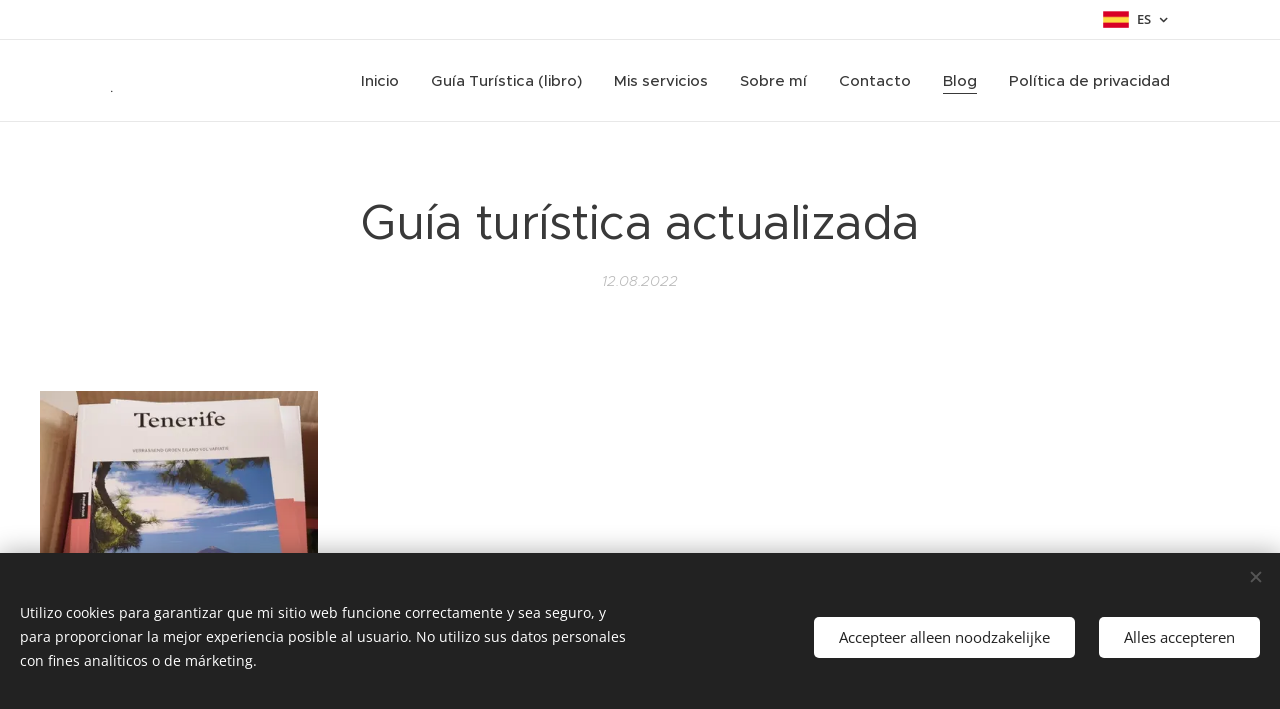

--- FILE ---
content_type: text/css
request_url: https://duyn491kcolsw.cloudfront.net/files/4a/4ao/4ao7pp.css?ph=df25341c1d
body_size: 7505
content:
@charset "UTF-8";
/*!
 * Author: Webnode.com
 * This website may use some licensed content – more details here: http://www.webnode.com/license/ */.claim .proxima-nova{font-weight:200}.claim .proxima-nova b,.claim .proxima-nova strong{font-weight:500}.logo.proxima-nova{font-weight:400}.logo.proxima-nova b,.logo.proxima-nova strong{font-weight:700}.t{font-family:Metropolis,Metropolis-Fallback,Apple Color Emoji,Noto Color Emoji,sans-serif}.t:lang(ja){font-family:Noto Sans JP,Noto Sans,Arial,Apple Color Emoji,Noto Color Emoji,sans-serif}.t{line-height:1.6;-webkit-font-smoothing:subpixel-antialiased;font-style:normal}.t-p-fs-s .t{font-size:.95rem}.t-p-fs-m .t{font-size:1.075rem}.t-p-fs-l .t{font-size:1.25rem}.t-p-fw-l .t{font-weight:300}.t-p-fw-l .t .b-text b,.t-p-fw-l .t .b-text strong,.t-p-fw-l .t .item-perex b,.t-p-fw-l .t .item-perex strong{font-weight:600}.t-p-fw-l .t .wt-normal{font-weight:300}.t-p-fw-l .t .wt-bold{font-weight:600}.t-p-fw-m .t{font-weight:400}.t-p-fw-m .t .b-text b,.t-p-fw-m .t .b-text strong,.t-p-fw-m .t .item-perex b,.t-p-fw-m .t .item-perex strong{font-weight:700}.t-p-fw-m .t .wt-normal{font-weight:400}.t-p-fw-m .t .wt-bold{font-weight:700}.t-p-fw-s .t{font-weight:500}.t-p-fw-s .t .b-text b,.t-p-fw-s .t .b-text strong,.t-p-fw-s .t .item-perex b,.t-p-fw-s .t .item-perex strong{font-weight:800}.t-p-fw-s .t .wt-normal{font-weight:500}.t-p-fw-s .t .wt-bold{font-weight:800}.t{letter-spacing:-.02rem}.t-p-sp .t{letter-spacing:.08rem}.t-p-fs-s .t .c-c{font-size:.95rem}.t-p-fs-m .t .c-c{font-size:1.075rem}.t-p-fs-l .t .c-c{font-size:1.25rem}.t .b-text h1{padding:0 0 1.0625rem;font-family:Metropolis,Metropolis-Fallback,Apple Color Emoji,Noto Color Emoji,sans-serif}.t .b-text h1:lang(ja){font-family:Noto Sans JP,Noto Sans,Arial,Apple Color Emoji,Noto Color Emoji,sans-serif}.t .b-text h1{line-height:1.3;text-align:left;font-style:normal;position:relative;margin:0}.t-t-fs-s .t .b-text h1{font-size:1.8125rem}.t-t-fs-m .t .b-text h1{font-size:1.9375rem}.t-t-fs-l .t .b-text h1{font-size:2.1875rem}.t-t-fw-l .t .b-text h1{font-weight:300}.t-t-fw-l .t .b-text h1 b,.t-t-fw-l .t .b-text h1 strong{font-weight:600}.t-t-fw-m .t .b-text h1{font-weight:400}.t-t-fw-m .t .b-text h1 b,.t-t-fw-m .t .b-text h1 strong{font-weight:700}.t-t-fw-s .t .b-text h1{font-weight:500}.t-t-fw-s .t .b-text h1 b,.t-t-fw-s .t .b-text h1 strong{font-weight:800}.t .b-text h1{letter-spacing:-.01em}.t-t-sp .t .b-text h1{letter-spacing:.08em}.t .b-text h1{overflow:hidden}.t .b-text h1+h2{margin-top:0;padding-bottom:.5rem}.t .b-text h1+h3{margin-top:-1.0625rem;padding-bottom:1.0625rem}.t .b-text h1 a{color:inherit}body.wnd-fe:not(.touched) .t .b-text h1 a:hover{text-decoration-color:currentcolor}.t-t-d-s .t .b-text h1,.t-t-d-t .t .b-text h1{margin-bottom:.625rem}.t-t-d-s .t .b-text h1:last-child,.t-t-d-t .t .b-text h1:last-child{margin-bottom:0}.t-t-d-s .t .b-text h1:after,.t-t-d-t .t .b-text h1:after{content:"";display:block;position:absolute;margin-left:0;left:0;transform:translateX(0);width:4.25rem;bottom:.3125rem}.t-t-d-s .t .b-text h1.wnd-align-center:after,.t-t-d-t .t .b-text h1.wnd-align-center:after{left:50%;transform:translateX(-50%)}.t-t-d-s .t .b-text h1.wnd-align-justify:after,.t-t-d-s .t .b-text h1.wnd-align-left:after,.t-t-d-t .t .b-text h1.wnd-align-justify:after,.t-t-d-t .t .b-text h1.wnd-align-left:after{left:0;margin-left:0;transform:translateX(0)}.t-t-d-s .t .b-text h1.wnd-align-right:after,.t-t-d-t .t .b-text h1.wnd-align-right:after{left:0;right:auto;margin-left:0;transform:translateX(0)}.t-t-d-t .t .b-text h1:after{height:.125rem}.t-t-d-s .t .b-text h1:after{height:.25rem}.l-page:not(.t-t-d-t,.t-t-d-s) .t .b-text h1:last-child{padding-bottom:0}.t-s-d-s .t .b-text h1+h3:after,.t-s-d-t .t .b-text h1+h3:after{bottom:0}.t-t-d-s .t .b-text-c>h1+h2,.t-t-d-s .t .b-text-c>h1+h3,.t-t-d-t .t .b-text-c>h1+h2,.t-t-d-t .t .b-text-c>h1+h3{margin-top:0!important}.t .b-text h2{padding:0 0 .625rem;margin:0;font-family:Metropolis,Metropolis-Fallback,Apple Color Emoji,Noto Color Emoji,sans-serif}.t .b-text h2:lang(ja){font-family:Noto Sans JP,Noto Sans,Arial,Apple Color Emoji,Noto Color Emoji,sans-serif}.t .b-text h2{line-height:1.3;text-align:left;font-style:normal;position:relative}.t-h-fs-s .t .b-text h2{font-size:1.4375rem}.t-h-fs-m .t .b-text h2{font-size:1.46875rem}.t-h-fs-l .t .b-text h2{font-size:1.5625rem}.t-h-fw-l .t .b-text h2{font-weight:300}.t-h-fw-l .t .b-text h2 b,.t-h-fw-l .t .b-text h2 strong{font-weight:600}.t-h-fw-m .t .b-text h2{font-weight:400}.t-h-fw-m .t .b-text h2 b,.t-h-fw-m .t .b-text h2 strong{font-weight:700}.t-h-fw-s .t .b-text h2{font-weight:500}.t-h-fw-s .t .b-text h2 b,.t-h-fw-s .t .b-text h2 strong{font-weight:800}.t .b-text h2{letter-spacing:-.01em}.t-h-sp .t .b-text h2{letter-spacing:.08em}.t .b-text h2+h3{margin-top:-.125rem}.t .b-text h2:last-child{padding-bottom:0}.wt-blogpost .t .b-text h2{text-align:left}.t .b-text h3{padding:0 0 .75rem;font-family:PT Serif,PT-Serif-Fallback,Apple Color Emoji,Noto Color Emoji,serif}.t .b-text h3:lang(ja){font-family:Noto Sans JP,Noto Sans,Arial,Apple Color Emoji,Noto Color Emoji,sans-serif}.t .b-text h3{line-height:1.5;text-align:left;font-style:normal;position:relative;margin:0}.t-s-fs-s .t .b-text h3{font-size:.95rem}.t-s-fs-m .t .b-text h3{font-size:1.125rem}.t-s-fs-l .t .b-text h3{font-size:1.375rem}.t-s-fw-m .t .b-text h3{font-weight:400}.t-s-fw-m .t .b-text h3 b,.t-s-fw-m .t .b-text h3 strong{font-weight:700}.t .b-text h3{letter-spacing:0}.t-s-sp .t .b-text h3{letter-spacing:.06em}.t .b-text h3{overflow:hidden}.wt-blogpost .t .b-text h3{text-align:left}.t-s-d-s .t .b-text h3,.t-s-d-t .t .b-text h3{margin-bottom:.625rem}.t-s-d-s .t .b-text h3:after,.t-s-d-t .t .b-text h3:after{content:"";display:block;position:absolute;margin-left:0;left:0;transform:translateX(0);width:30%;bottom:0}.t-s-d-s .t .b-text h3.wnd-align-center:after,.t-s-d-t .t .b-text h3.wnd-align-center:after{left:50%;transform:translateX(-50%)}.t-s-d-s .t .b-text h3.wnd-align-justify:after,.t-s-d-s .t .b-text h3.wnd-align-left:after,.t-s-d-t .t .b-text h3.wnd-align-justify:after,.t-s-d-t .t .b-text h3.wnd-align-left:after{left:0;margin-left:0;transform:translateX(0)}.t-s-d-s .t .b-text h3.wnd-align-right:after,.t-s-d-t .t .b-text h3.wnd-align-right:after{left:0;right:auto;margin-left:0;transform:translateX(0)}.t-s-d-t .t .b-text h3:after{height:.0625rem}.t-s-d-s .t .b-text h3:after{height:.125rem}.l-page:not(.t-s-d-t,.t-s-d-s) .t .b-text h3:last-child{padding-bottom:.1875rem}.t-s-d-a .t .b-text h3{padding-left:4.375rem;padding-right:0}.t-s-d-a .t .b-text h3:after{content:"";left:0;display:block;position:absolute}.t-s-d-a .t .b-text h3.wnd-align-left{padding-left:4.375rem;padding-right:0}.t-s-d-a .t .b-text h3.wnd-align-center{padding-left:0;padding-right:0}.t-s-d-a .t .b-text h3.wnd-align-center:after{display:none}.t-s-d-a .t .b-text h3.wnd-align-right{padding-left:0;padding-right:4.375rem}.t-s-d-a .t .b-text h3.wnd-align-right:after{right:0;left:auto}.t-s-d-a .t .b-text h3.wnd-align-justify{padding-left:4.375rem;padding-right:0}.t-s-d-a .t .b-text h3:after{width:3.4375rem;height:.125rem}.t-s-d-a.t-s-fs-s .t .b-text h3:after{top:.625rem}.t-s-d-a.t-s-fs-m .t .b-text h3:after{top:.75rem}.t-s-d-a.t-s-fs-l .t .b-text h3:after{top:1rem}.t .b-text p{padding:0 0 1rem;margin:0}.t .b-text p:last-child{padding-bottom:0}.t .b-text ol{padding:0 0 .875rem;margin:0 0 0 .625rem}.t .b-text ol:last-child{padding-bottom:0}.t .b-text ol{display:block;list-style:none}.t .b-text ol li{padding:0 0 .3125rem 1.875rem}.t .b-text ol li:last-child{padding-bottom:0}.t .b-text ol li{counter-increment:a;text-align:left;position:relative}.t .b-text ol li:before{content:counter(a) ".";position:absolute;top:.125rem;left:0}.t .b-text ul{padding:0 0 .875rem;margin:0 0 0 .625rem}.t .b-text ul:last-child{padding-bottom:0}.t .b-text ul{display:block;list-style:none}.t .b-text ul li{padding:0 0 .3125rem 1.875rem}.t .b-text ul li:last-child{padding-bottom:0}.t .b-text ul li{text-align:left;position:relative}.t .b-text ul li:before{content:"\f105";font-family:WebnodeIcons,serif;position:absolute;top:.125rem;left:0}.t .b-text blockquote{font-family:Playfair Display Flex,Playfair-Display-Fallback,Apple Color Emoji,Noto Color Emoji,serif}.t .b-text blockquote:lang(ja){font-family:Noto Sans JP,Noto Sans,Arial,Apple Color Emoji,Noto Color Emoji,sans-serif}.t .b-text blockquote{line-height:1.35;text-align:left;font-style:normal;position:relative}.t-bq-fs-s .t .b-text blockquote{font-size:1.125rem}.t-bq-fs-m .t .b-text blockquote{font-size:1.25rem}.t-bq-fs-l .t .b-text blockquote{font-size:1.5rem}.t .b-text blockquote{letter-spacing:-.01em}.t-bq-sp .t .b-text blockquote{letter-spacing:.08em}.t .b-text blockquote:last-child{padding-bottom:0}.t .b-text blockquote:lang(ja){font-style:normal}.t-s-d-s .t .b-text blockquote h3,.t-s-d-t .t .b-text blockquote h3,.t-t-d-s .t .b-text blockquote h1,.t-t-d-t .t .b-text blockquote h1{margin-bottom:0}.t-s-d-a .t .b-text blockquote h3{padding-left:0;padding-right:0}.t-bq-d-l .t .b-text blockquote{padding:0 0 .875rem;margin:.625rem 0}.t-bq-d-l .t .b-text blockquote.tbq{border-left-width:4px;border-left-style:solid;text-align:left;padding-left:1.8125rem;padding-top:.625rem;padding-bottom:.625rem}.t-bq-d-l .t .b-text blockquote.tbq.wnd-align-right{border-left:none;border-right-width:4px;border-right-style:solid;padding-right:1.8125rem;padding-left:0;text-align:right}.t-bq-d-l .t .b-text blockquote.tbq.wnd-align-center{border-left:none;padding-left:0;text-align:center}.t-bq-d-l .t .b-text blockquote.tbq.wnd-align-center:last-child{padding-bottom:1.8125rem}.t-bq-d-l .t .b-text blockquote.tbq.wnd-align-center:after{content:"";display:block;width:9.375rem;height:.25rem;border-bottom:4px solid;margin:0 auto;padding-top:1.5625rem}.t-bq-d-l .t .b-text blockquote.tbq.wnd-align-justify{padding-left:1.8125rem;text-align:justify}.t-bq-d-l .t .b-text blockquote:not(.tbq) h1,.t-bq-d-l .t .b-text blockquote:not(.tbq) h2,.t-bq-d-l .t .b-text blockquote:not(.tbq) h3,.t-bq-d-l .t .b-text blockquote:not(.tbq) p{border-left-width:4px;border-left-style:solid;font-weight:inherit;font-style:inherit;text-align:left;color:inherit!important;padding-left:1.8125rem!important}.t-bq-d-l .t .b-text blockquote:not(.tbq) h1:first-child,.t-bq-d-l .t .b-text blockquote:not(.tbq) h2:first-child,.t-bq-d-l .t .b-text blockquote:not(.tbq) h3:first-child,.t-bq-d-l .t .b-text blockquote:not(.tbq) p:first-child{padding-top:.625rem!important}.t-bq-d-l .t .b-text blockquote:not(.tbq) h1:last-child,.t-bq-d-l .t .b-text blockquote:not(.tbq) h2:last-child,.t-bq-d-l .t .b-text blockquote:not(.tbq) h3:last-child,.t-bq-d-l .t .b-text blockquote:not(.tbq) p:last-child{padding-bottom:.625rem!important}.t-bq-d-l .t .b-text blockquote:not(.tbq) h1:after,.t-bq-d-l .t .b-text blockquote:not(.tbq) h2:after,.t-bq-d-l .t .b-text blockquote:not(.tbq) h3:after,.t-bq-d-l .t .b-text blockquote:not(.tbq) p:after{display:none}.t-bq-d-l .t .b-text blockquote:not(.tbq) h1.wnd-align-right,.t-bq-d-l .t .b-text blockquote:not(.tbq) h2.wnd-align-right,.t-bq-d-l .t .b-text blockquote:not(.tbq) h3.wnd-align-right,.t-bq-d-l .t .b-text blockquote:not(.tbq) p.wnd-align-right{text-align:right;border-left:none;border-right-width:4px;border-right-style:solid;padding-right:1.8125rem;padding-left:0!important}.t-bq-d-l .t .b-text blockquote:not(.tbq) h1.wnd-align-center,.t-bq-d-l .t .b-text blockquote:not(.tbq) h2.wnd-align-center,.t-bq-d-l .t .b-text blockquote:not(.tbq) h3.wnd-align-center,.t-bq-d-l .t .b-text blockquote:not(.tbq) p.wnd-align-center{text-align:center;border-left:none;padding-left:0!important}.t-bq-d-l .t .b-text blockquote:not(.tbq) h1.wnd-align-center:last-child,.t-bq-d-l .t .b-text blockquote:not(.tbq) h2.wnd-align-center:last-child,.t-bq-d-l .t .b-text blockquote:not(.tbq) h3.wnd-align-center:last-child,.t-bq-d-l .t .b-text blockquote:not(.tbq) p.wnd-align-center:last-child{padding-bottom:1.8125rem}.t-bq-d-l .t .b-text blockquote:not(.tbq) h1.wnd-align-center:last-child:after,.t-bq-d-l .t .b-text blockquote:not(.tbq) h2.wnd-align-center:last-child:after,.t-bq-d-l .t .b-text blockquote:not(.tbq) h3.wnd-align-center:last-child:after,.t-bq-d-l .t .b-text blockquote:not(.tbq) p.wnd-align-center:last-child:after{content:"";display:block;width:9.375rem;height:.25rem;border-bottom:4px solid;margin:0 auto;padding-top:1.5625rem;position:static;transform:none}.t-bq-d-l .t .b-text blockquote:not(.tbq) h1.wnd-align-justify,.t-bq-d-l .t .b-text blockquote:not(.tbq) h2.wnd-align-justify,.t-bq-d-l .t .b-text blockquote:not(.tbq) h3.wnd-align-justify,.t-bq-d-l .t .b-text blockquote:not(.tbq) p.wnd-align-justify{text-align:left;padding-left:1.8125rem!important}.t-bq-d-l .t .b-text blockquote:not(.tbq) p{font-size:inherit}.t-bq-d-l .t .b-text blockquote:not(.tbq) h1{font-family:Metropolis,Metropolis-Fallback,Apple Color Emoji,Noto Color Emoji,sans-serif}.t-bq-d-l .t .b-text blockquote:not(.tbq) h1:lang(ja){font-family:Noto Sans JP,Noto Sans,Arial,Apple Color Emoji,Noto Color Emoji,sans-serif}.t-bq-d-l .t .b-text blockquote:not(.tbq) h2{font-family:Metropolis,Metropolis-Fallback,Apple Color Emoji,Noto Color Emoji,sans-serif}.t-bq-d-l .t .b-text blockquote:not(.tbq) h2:lang(ja){font-family:Noto Sans JP,Noto Sans,Arial,Apple Color Emoji,Noto Color Emoji,sans-serif}.t-bq-d-l .t .b-text blockquote:not(.tbq) h3{font-family:Playfair Display Flex,Playfair-Display-Fallback,Apple Color Emoji,Noto Color Emoji,serif}.t-bq-d-l .t .b-text blockquote:not(.tbq) h3:lang(ja){font-family:Noto Sans JP,Noto Sans,Arial,Apple Color Emoji,Noto Color Emoji,sans-serif}.t-bq-d-l .t .b-text blockquote:not(.tbq) p{font-family:Playfair Display Flex,Playfair-Display-Fallback,Apple Color Emoji,Noto Color Emoji,serif}.t-bq-d-l .t .b-text blockquote:not(.tbq) p:lang(ja){font-family:Noto Sans JP,Noto Sans,Arial,Apple Color Emoji,Noto Color Emoji,sans-serif}.t-bq-d-q .t .b-text blockquote{padding:1.25rem 1.25rem 1.875rem 3.125rem;margin:0}.t-bq-d-q .t .b-text blockquote:before{content:"“";font-family:PT Serif,PT-Serif-Fallback,Apple Color Emoji,Noto Color Emoji,serif}html[lang=ja] .t-bq-d-q .t .b-text blockquote:before{font-family:Noto Sans JP,Noto Sans,Arial,Apple Color Emoji,Noto Color Emoji,serif}.t-bq-d-q .t .b-text blockquote:before{font-size:5.625rem;font-weight:400;top:1.25rem;left:0;max-height:2.1875rem}html[lang=ja] .t-bq-d-q .t .b-text blockquote:before{content:"「」";top:1.25rem;left:-1.25rem;font-size:2.5rem;max-height:3.125rem}html[lang=ca] .t-bq-d-q .t .b-text blockquote:before,html[lang=el] .t-bq-d-q .t .b-text blockquote:before,html[lang=fr] .t-bq-d-q .t .b-text blockquote:before,html[lang=it] .t-bq-d-q .t .b-text blockquote:before,html[lang=lv] .t-bq-d-q .t .b-text blockquote:before,html[lang=no] .t-bq-d-q .t .b-text blockquote:before,html[lang=pt] .t-bq-d-q .t .b-text blockquote:before,html[lang=ru] .t-bq-d-q .t .b-text blockquote:before,html[lang=uk] .t-bq-d-q .t .b-text blockquote:before{content:"«";font-family:serif;top:-.3125rem;left:.5rem;max-height:4.375rem;font-size:4rem}html[lang=cs] .t-bq-d-q .t .b-text blockquote:before,html[lang=de] .t-bq-d-q .t .b-text blockquote:before,html[lang=hr] .t-bq-d-q .t .b-text blockquote:before,html[lang=hu] .t-bq-d-q .t .b-text blockquote:before,html[lang=nl] .t-bq-d-q .t .b-text blockquote:before,html[lang=pl] .t-bq-d-q .t .b-text blockquote:before,html[lang=sk] .t-bq-d-q .t .b-text blockquote:before{transform:rotate(180deg)}.t-bq-d-q .t .b-text blockquote:before{position:absolute;display:block;line-height:1}.t-bq-d-q .t .b-text blockquote h1,.t-bq-d-q .t .b-text blockquote h2,.t-bq-d-q .t .b-text blockquote h3,.t-bq-d-q .t .b-text blockquote p{color:inherit!important;font-style:inherit}.t-bq-d-q .t .b-text blockquote h1:after,.t-bq-d-q .t .b-text blockquote h2:after,.t-bq-d-q .t .b-text blockquote h3:after,.t-bq-d-q .t .b-text blockquote p:after{background-color:transparent!important;display:none}.t-bq-d-q .t .b-text blockquote p{font-size:inherit}.t-bq-d-q .t .b-text blockquote p:last-child{padding:0}.t-bq-d-q .t .b-text blockquote:not(.tbq) p{font-family:inherit}.t-bq-d-q .t .b-text blockquote:not(.tbq) h1{font-family:Metropolis,Metropolis-Fallback,Apple Color Emoji,Noto Color Emoji,sans-serif}.t-bq-d-q .t .b-text blockquote:not(.tbq) h1:lang(ja){font-family:Noto Sans JP,Noto Sans,Arial,Apple Color Emoji,Noto Color Emoji,sans-serif}.t-bq-d-q .t .b-text blockquote:not(.tbq) h2{font-family:Metropolis,Metropolis-Fallback,Apple Color Emoji,Noto Color Emoji,sans-serif}.t-bq-d-q .t .b-text blockquote:not(.tbq) h2:lang(ja){font-family:Noto Sans JP,Noto Sans,Arial,Apple Color Emoji,Noto Color Emoji,sans-serif}.t-bq-d-q .t .b-text blockquote:not(.tbq) h3{font-family:Playfair Display Flex,Playfair-Display-Fallback,Apple Color Emoji,Noto Color Emoji,serif}.t-bq-d-q .t .b-text blockquote:not(.tbq) h3:lang(ja){font-family:Noto Sans JP,Noto Sans,Arial,Apple Color Emoji,Noto Color Emoji,sans-serif}.t-bq-d-q .t .b-text blockquote:not(.tbq) p{font-family:Playfair Display Flex,Playfair-Display-Fallback,Apple Color Emoji,Noto Color Emoji,serif}.t-bq-d-q .t .b-text blockquote:not(.tbq) p:lang(ja){font-family:Noto Sans JP,Noto Sans,Arial,Apple Color Emoji,Noto Color Emoji,sans-serif}.t .b-text blockquote+h1,.t .b-text blockquote+h2,.t .b-text blockquote+h3,.t .b-text ol+h1,.t .b-text ol+h2,.t .b-text ol+h3,.t .b-text p+h1,.t .b-text p+h2,.t .b-text p+h3,.t .b-text ul+h1,.t .b-text ul+h2,.t .b-text ul+h3{margin-top:.625rem}.t .blog .item-head a{text-decoration:none}.t .blog .item-head a span{transition:color .25s,text-decoration-color .25s;text-decoration:transparent underline from-font;text-underline-offset:3px}body.wnd-cms:not(.touched) .t .blog.wnd-active-listing-zone .item-head a:hover span,body.wnd-fe:not(.touched) .t .blog .item-head a:hover span{text-decoration-color:currentcolor}.t .blog.no-grid .item-head h2{font-family:Metropolis,Metropolis-Fallback,Apple Color Emoji,Noto Color Emoji,sans-serif}.t .blog.no-grid .item-head h2:lang(ja){font-family:Noto Sans JP,Noto Sans,Arial,Apple Color Emoji,Noto Color Emoji,sans-serif}.t .blog.no-grid .item-head h2{font-style:normal;line-height:1.3}.t-h-fs-s .t .blog.no-grid .item-head h2{font-size:1.375rem}.t-h-fs-m .t .blog.no-grid .item-head h2{font-size:1.5rem}.t-h-fs-l .t .blog.no-grid .item-head h2{font-size:1.625rem}.t-h-fw-l .t .blog.no-grid .item-head h2{font-weight:300}.t-h-fw-l .t .blog.no-grid .item-head h2 b,.t-h-fw-l .t .blog.no-grid .item-head h2 strong{font-weight:600}.t-h-fw-m .t .blog.no-grid .item-head h2{font-weight:400}.t-h-fw-m .t .blog.no-grid .item-head h2 b,.t-h-fw-m .t .blog.no-grid .item-head h2 strong{font-weight:700}.t-h-fw-s .t .blog.no-grid .item-head h2{font-weight:500}.t-h-fw-s .t .blog.no-grid .item-head h2 b,.t-h-fw-s .t .blog.no-grid .item-head h2 strong{font-weight:800}.t .blog.no-grid .item-head h2{letter-spacing:-.01em}.t-h-sp .t .blog.no-grid .item-head h2{letter-spacing:.08em}.t .blog.no-grid .item-date{font-size:.9125rem;line-height:1.5;font-style:italic;letter-spacing:0}.t-p-fw-l .t .blog.no-grid .item-date,.t-p-fw-m .t .blog.no-grid .item-date,.t-p-fw-s .t .blog.no-grid .item-date{font-weight:300}.t-p-fs-s .t .blog.no-grid .item-perex{font-size:.95rem}.t-p-fs-m .t .blog.no-grid .item-perex{font-size:1rem}.t-p-fs-l .t .blog.no-grid .item-perex{font-size:1.125rem}.t-p-fs-s .t .blog.no-grid .item-perex blockquote,.t-p-fs-s .t .blog.no-grid .item-perex h1,.t-p-fs-s .t .blog.no-grid .item-perex h2,.t-p-fs-s .t .blog.no-grid .item-perex h3{font-size:1.075rem}.t-p-fs-m .t .blog.no-grid .item-perex blockquote,.t-p-fs-m .t .blog.no-grid .item-perex h1,.t-p-fs-m .t .blog.no-grid .item-perex h2,.t-p-fs-m .t .blog.no-grid .item-perex h3{font-size:1.125rem}.t-p-fs-l .t .blog.no-grid .item-perex blockquote,.t-p-fs-l .t .blog.no-grid .item-perex h1,.t-p-fs-l .t .blog.no-grid .item-perex h2,.t-p-fs-l .t .blog.no-grid .item-perex h3{font-size:1.25rem}.t .blog.no-grid .wnd-private-content .item-head h2 .ld span:before{margin-right:.625rem}.t-h-fs-s .t .blog.no-grid .wnd-private-content .item-head h2 .ld span:before{font-size:1rem;line-height:1.8125rem}.t-h-fs-m .t .blog.no-grid .wnd-private-content .item-head h2 .ld span:before{font-size:1.125rem;line-height:1.9375rem}.t-h-fs-l .t .blog.no-grid .wnd-private-content .item-head h2 .ld span:before{font-size:1.125rem;line-height:2.0625rem}.t-h-fs-s .t .blog-headings.blog.no-grid .item-head h2{font-size:1.375rem}.t-h-fs-m .t .blog-headings.blog.no-grid .item-head h2{font-size:1.5rem}.t-h-fs-l .t .blog-headings.blog.no-grid .item-head h2{font-size:1.625rem}.t-h-fw-l .t .blog-headings.blog.no-grid .item-head h2{font-weight:300}.t-h-fw-l .t .blog-headings.blog.no-grid .item-head h2 b,.t-h-fw-l .t .blog-headings.blog.no-grid .item-head h2 strong{font-weight:600}.t-h-fw-m .t .blog-headings.blog.no-grid .item-head h2{font-weight:400}.t-h-fw-m .t .blog-headings.blog.no-grid .item-head h2 b,.t-h-fw-m .t .blog-headings.blog.no-grid .item-head h2 strong,.t-h-fw-s .t .blog-headings.blog.no-grid .item-head h2{font-weight:700}.t-h-fw-s .t .blog-headings.blog.no-grid .item-head h2 b,.t-h-fw-s .t .blog-headings.blog.no-grid .item-head h2 strong{font-weight:900}.t .blog-headings.blog.no-grid .item-head h2{letter-spacing:-.01em}.t-h-sp .t .blog-headings.blog.no-grid .item-head h2{letter-spacing:.08em}.t .blog-headings.blog.no-grid .item.wnd-private-content .item-head h2 .ld span:before{margin-right:.625rem}.t-h-fs-s .t .blog-headings.blog.no-grid .item.wnd-private-content .item-head h2 .ld span:before{font-size:1rem;line-height:1.8125rem}.t-h-fs-m .t .blog-headings.blog.no-grid .item.wnd-private-content .item-head h2 .ld span:before{font-size:1.125rem;line-height:1.9375rem}.t-h-fs-l .t .blog-headings.blog.no-grid .item.wnd-private-content .item-head h2 .ld span:before{font-size:1.125rem;line-height:2.0625rem}.t .blog.grid .item-head h2{font-family:Metropolis,Metropolis-Fallback,Apple Color Emoji,Noto Color Emoji,sans-serif}.t .blog.grid .item-head h2:lang(ja){font-family:Noto Sans JP,Noto Sans,Arial,Apple Color Emoji,Noto Color Emoji,sans-serif}.t .blog.grid .item-head h2{font-style:normal;line-height:1.3}.t-h-fs-s .t .blog.grid .item-head h2{font-size:1.125rem}.t-h-fs-m .t .blog.grid .item-head h2{font-size:1.1875rem}.t-h-fs-l .t .blog.grid .item-head h2{font-size:1.3125rem}.t-h-fw-l .t .blog.grid .item-head h2{font-weight:300}.t-h-fw-l .t .blog.grid .item-head h2 b,.t-h-fw-l .t .blog.grid .item-head h2 strong{font-weight:600}.t-h-fw-m .t .blog.grid .item-head h2{font-weight:400}.t-h-fw-m .t .blog.grid .item-head h2 b,.t-h-fw-m .t .blog.grid .item-head h2 strong{font-weight:700}.t-h-fw-s .t .blog.grid .item-head h2{font-weight:500}.t-h-fw-s .t .blog.grid .item-head h2 b,.t-h-fw-s .t .blog.grid .item-head h2 strong{font-weight:800}.t .blog.grid .item-date{font-size:.9125rem;font-style:italic;letter-spacing:0}.blog.grid.blog-feed-board .c .t .item-date,.t .blog.grid.blog-feed-board .item-date{font-style:normal;font-size:1rem;line-height:1}.blog.grid.blog-feed-board .c .t .item-date span,.t .blog.grid.blog-feed-board .item-date span{margin-top:0}.t .blog.grid .wnd-private-content .item-head h2 .ld span:before{margin-right:.625rem}.t-h-fs-s .t .blog.grid .wnd-private-content .item-head h2 .ld span:before{font-size:.8125rem;line-height:1.4375rem}.t-h-fs-m .t .blog.grid .wnd-private-content .item-head h2 .ld span:before{font-size:.875rem;line-height:1.4375rem}.t-h-fs-l .t .blog.grid .wnd-private-content .item-head h2 .ld span:before{font-size:.875rem;line-height:1.75rem}.t .blog.grid .item-perex{line-height:1.6}.t-p-fs-s .t .blog.grid .item-perex{font-size:.875rem}.t-p-fs-m .t .blog.grid .item-perex{font-size:.95rem}.t-p-fs-l .t .blog.grid .item-perex{font-size:1rem}.t .blog.grid .item-perex blockquote,.t .blog.grid .item-perex h1,.t .blog.grid .item-perex h2,.t .blog.grid .item-perex h3{line-height:1.4}.t-p-fs-s .t .blog.grid .item-perex blockquote,.t-p-fs-s .t .blog.grid .item-perex h1,.t-p-fs-s .t .blog.grid .item-perex h2,.t-p-fs-s .t .blog.grid .item-perex h3{font-size:1rem}.t-p-fs-m .t .blog.grid .item-perex blockquote,.t-p-fs-m .t .blog.grid .item-perex h1,.t-p-fs-m .t .blog.grid .item-perex h2,.t-p-fs-m .t .blog.grid .item-perex h3{font-size:1.075rem}.t-p-fs-l .t .blog.grid .item-perex blockquote,.t-p-fs-l .t .blog.grid .item-perex h1,.t-p-fs-l .t .blog.grid .item-perex h2,.t-p-fs-l .t .blog.grid .item-perex h3{font-size:1.125rem}.t .blog.perex-crop .perex-content>*{-webkit-line-clamp:4}.t .s-bdh-t{font-family:Metropolis,Metropolis-Fallback,Apple Color Emoji,Noto Color Emoji,sans-serif}.t .s-bdh-t:lang(ja){font-family:Noto Sans JP,Noto Sans,Arial,Apple Color Emoji,Noto Color Emoji,sans-serif}.t .s-bdh-t{line-height:1.3}.t-t-fs-s .t .s-bdh-t{font-size:2rem}.t-t-fs-m .t .s-bdh-t{font-size:2.0625rem}.t-t-fs-l .t .s-bdh-t{font-size:2.125rem}.t-t-fw-l .t .s-bdh-t{font-weight:300}.t-t-fw-l .t .s-bdh-t b,.t-t-fw-l .t .s-bdh-t strong{font-weight:600}.t-t-fw-m .t .s-bdh-t{font-weight:400}.t-t-fw-m .t .s-bdh-t b,.t-t-fw-m .t .s-bdh-t strong{font-weight:700}.t-t-fw-s .t .s-bdh-t{font-weight:500}.t-t-fw-s .t .s-bdh-t b,.t-t-fw-s .t .s-bdh-t strong{font-weight:800}.t .s-bdh-t{letter-spacing:-.01em}.t-t-sp .t .s-bdh-t{letter-spacing:.08em}.t-t-d-s .t .s-bdh-t,.t-t-d-t .t .s-bdh-t{padding-bottom:.625rem;margin-bottom:.625rem}.t-t-d-s .t .s-bdh-t:after,.t-t-d-t .t .s-bdh-t:after{width:4.25rem;bottom:.3125rem;content:"";display:block;position:absolute;left:50%;transform:translateX(-50%);bottom:0!important}.t-t-d-t .t .s-bdh-t:after{height:.125rem}.t-t-d-s .t .s-bdh-t:after{height:.25rem}.t .s-bdh-d{font-size:.9125rem;font-style:italic;letter-spacing:0;font-weight:300}.t .b-btn-l,.t .wnd-replace-form-button{font-family:Metropolis,Metropolis-Fallback,Apple Color Emoji,Noto Color Emoji,sans-serif}.t .b-btn-l:lang(ja),.t .wnd-replace-form-button:lang(ja){font-family:Noto Sans JP,Noto Sans,Arial,Apple Color Emoji,Noto Color Emoji,sans-serif}.t .b-btn-l,.t .wnd-replace-form-button{line-height:1.6}.t-p-fs-s .t .b-btn-l,.t-p-fs-s .t .wnd-replace-form-button{font-size:1.075rem}.t-p-fs-m .t .b-btn-l,.t-p-fs-m .t .wnd-replace-form-button{font-size:1.125rem}.t-p-fs-l .t .b-btn-l,.t-p-fs-l .t .wnd-replace-form-button{font-size:1.1875rem}.t-btn-fw-l.t-p-fw-l .t .b-btn-l,.t-btn-fw-l.t-p-fw-l .t .wnd-replace-form-button{font-weight:300}.t-btn-fw-s.t-p-fw-l .t .b-btn-l,.t-btn-fw-s.t-p-fw-l .t .wnd-replace-form-button{font-weight:600}.t-btn-fw-l.t-p-fw-m .t .b-btn-l,.t-btn-fw-l.t-p-fw-m .t .wnd-replace-form-button{font-weight:400}.t-btn-fw-s.t-p-fw-m .t .b-btn-l,.t-btn-fw-s.t-p-fw-m .t .wnd-replace-form-button{font-weight:700}.t-btn-fw-l.t-p-fw-s .t .b-btn-l,.t-btn-fw-l.t-p-fw-s .t .wnd-replace-form-button{font-weight:500}.t-btn-fw-s.t-p-fw-s .t .b-btn-l,.t-btn-fw-s.t-p-fw-s .t .wnd-replace-form-button{font-weight:800}.t .b-btn-l,.t .wnd-replace-form-button{letter-spacing:0}.t-p-sp .t .b-btn-l,.t-p-sp .t .wnd-replace-form-button{letter-spacing:.16em}.t .b-btn:not(.b-btn-5) .b-btn-l>.b-btn-t,.t .b-btn:not(.b-btn-5) .wnd-replace-form-button>.b-btn-t{position:relative}.t-p-fs-s .t .b-btn.b-btn-fs:not(.b-btn-5) .b-btn-l,.t-p-fs-s .t .b-btn.b-btn-fs:not(.b-btn-5) .wnd-replace-form-button{font-size:.95rem}.t-p-fs-m .t .b-btn.b-btn-fs:not(.b-btn-5) .b-btn-l,.t-p-fs-m .t .b-btn.b-btn-fs:not(.b-btn-5) .wnd-replace-form-button{font-size:1rem}.t-p-fs-l .t .b-btn.b-btn-fs:not(.b-btn-5) .b-btn-l,.t-p-fs-l .t .b-btn.b-btn-fs:not(.b-btn-5) .wnd-replace-form-button{font-size:1.075rem}.t .b-btn.b-btn-fs:not(.b-btn-5) .b-btn-l,.t .b-btn.b-btn-fs:not(.b-btn-5) .wnd-replace-form-button{letter-spacing:0}.t-p-sp .t .b-btn.b-btn-fs:not(.b-btn-5) .b-btn-l,.t-p-sp .t .b-btn.b-btn-fs:not(.b-btn-5) .wnd-replace-form-button{letter-spacing:.16em}.t .b-btn-5 .b-btn-l:after,.t .b-btn-5 .wnd-replace-form-button:after{content:"\e922";font-family:WebnodeIcons,serif}.t .b-btn-file .b-btn-l:before{content:"\e919";font-family:WebnodeIcons,serif}.t .b-btn-i-s .b-btn-t:after{content:"\e914";font-family:WebnodeIcons,serif}.t .b-btn-i-atc .b-btn-t:before{content:"\e904";font-family:WebnodeIcons,serif;font-size:1.375rem}.t .b-btn-a-l{top:.625rem}.t .b-btn-a-a .checked:after{top:.6875rem}.t .b-gal-t,.t .b-img-t{font-size:1rem;line-height:1.3;font-style:italic}.t-p-fw-l .t .b-gal-t,.t-p-fw-l .t .b-img-t{font-weight:300}.t-p-fw-m .t .b-gal-t,.t-p-fw-m .t .b-img-t{font-weight:400}.t-p-fw-s .t .b-gal-t,.t-p-fw-s .t .b-img-t{font-weight:500}.t .pswp__caption,.t .pswp__counter,.t .pswp__dynamic-caption{font-size:1rem;line-height:1.3;font-style:italic}.t-p-fw-l .t .pswp__caption,.t-p-fw-l .t .pswp__counter,.t-p-fw-l .t .pswp__dynamic-caption{font-weight:300}.t-p-fw-m .t .pswp__caption,.t-p-fw-m .t .pswp__counter,.t-p-fw-m .t .pswp__dynamic-caption{font-weight:400}.t-p-fw-s .t .pswp__caption,.t-p-fw-s .t .pswp__counter,.t-p-fw-s .t .pswp__dynamic-caption{font-weight:500}.t .pager a{font-style:italic}.t-p-fs-s .t .pager a{font-size:.875rem;line-height:1.6}.t-p-fs-m .t .pager a{font-size:.95rem;line-height:1.6}.t-p-fs-l .t .pager a{font-size:1.075rem;line-height:1.6}.t-p-fw-l .t .pager a{font-weight:600}.t-p-fw-m .t .pager a{font-weight:700}.t-p-fw-s .t .pager a{font-weight:900}.t .b-e-f-i{line-height:1.3}.t-p-fs-m .t .b-e-f-i,.t-p-fs-s .t .b-e-f-i{font-size:1rem}.t-h-fs-s .t .b-e-f-title,.t-p-fs-l .t .b-e-f-i{font-size:1.075rem}.t-h-fs-m .t .b-e-f-title{font-size:1.125rem}.t-h-fs-l .t .b-e-f-title{font-size:1.1875rem}.t-h-fw-l .t .b-e-f-title{font-weight:600}.t-h-fw-m .t .b-e-f-title{font-weight:700}.t-h-fw-s .t .b-e-f-title{font-weight:800}.t .b-e-f-select .select:after{top:.5625rem}.t .b-e-g .prd-label-c{font-family:Metropolis,Metropolis-Fallback,Apple Color Emoji,Noto Color Emoji,sans-serif}.t .b-e-g .prd-label-c:lang(ja){font-family:Noto Sans JP,Noto Sans,Arial,Apple Color Emoji,Noto Color Emoji,sans-serif}.t .b-e-g .prd-label-c{font-size:.75rem;line-height:1.3}.t-p-fw-l .t .b-e-g .prd-label-c{font-weight:400}.t-p-fw-m .t .b-e-g .prd-label-c{font-weight:500}.t-p-fw-s .t .b-e-g .prd-label-c{font-weight:600}.t .b-e-s .prd-label-c{font-family:Metropolis,Metropolis-Fallback,Apple Color Emoji,Noto Color Emoji,sans-serif}.t .b-e-s .prd-label-c:lang(ja){font-family:Noto Sans JP,Noto Sans,Arial,Apple Color Emoji,Noto Color Emoji,sans-serif}.t .b-e-s .prd-label-c{font-size:.75rem;line-height:1.3}.t-p-fw-l .t .b-e-s .prd-label-c{font-weight:400}.t-p-fw-m .t .b-e-s .prd-label-c{font-weight:500}.t-p-fw-s .t .b-e-s .prd-label-c{font-weight:600}.t .b-e-g .item-title{font-family:Metropolis,Metropolis-Fallback,Apple Color Emoji,Noto Color Emoji,sans-serif}.t .b-e-g .item-title:lang(ja){font-family:Noto Sans JP,Noto Sans,Arial,Apple Color Emoji,Noto Color Emoji,sans-serif}.t .b-e-g .item-title{line-height:1.35;--egt-line-height:1.35}.t-h-fs-s .t .b-e-g .item-title{font-size:1rem;--egt-s-font-size:16px}.t-h-fs-m .t .b-e-g .item-title{font-size:1.075rem;--egt-m-font-size:17.2px}.t-h-fs-l .t .b-e-g .item-title{font-size:1.1875rem;--egt-l-font-size:19px}.t-pd-fw-l.t-h-fw-l .t .b-e-g .item-title{font-weight:400}.t-pd-fw-s.t-h-fw-l .t .b-e-g .item-title{font-weight:600}.t-pd-fw-l.t-h-fw-m .t .b-e-g .item-title{font-weight:500}.t-pd-fw-l.t-h-fw-s .t .b-e-g .item-title,.t-pd-fw-s.t-h-fw-m .t .b-e-g .item-title{font-weight:700}.t-pd-fw-s.t-h-fw-s .t .b-e-g .item-title{font-weight:900}.t .b-e-g .prd-price{font-family:Metropolis,Metropolis-Fallback,Apple Color Emoji,Noto Color Emoji,sans-serif}.t .b-e-g .prd-price:lang(ja){font-family:Noto Sans JP,Noto Sans,Arial,Apple Color Emoji,Noto Color Emoji,sans-serif}.t-p-fs-s .t .b-e-g .prd-price{font-size:.98125rem;line-height:2}.t-p-fs-m .t .b-e-g .prd-price{font-size:1.075rem;line-height:2}.t-p-fs-l .t .b-e-g .prd-price{font-size:1.125rem;line-height:2}.t-p-fw-l .t .b-e-g .prd-price{font-weight:300}.t-p-fw-m .t .b-e-g .prd-price{font-weight:400}.t-p-fw-s .t .b-e-g .prd-price{font-weight:500}.t .b-e-g .prd-price-com,.t .b-e-g .prd-price-dual{font-family:Metropolis,Metropolis-Fallback,Apple Color Emoji,Noto Color Emoji,sans-serif}.t .b-e-g .prd-price-com:lang(ja),.t .b-e-g .prd-price-dual:lang(ja){font-family:Noto Sans JP,Noto Sans,Arial,Apple Color Emoji,Noto Color Emoji,sans-serif}.t-p-fs-s .t .b-e-g .prd-price-com,.t-p-fs-s .t .b-e-g .prd-price-dual{font-size:.875rem}.t-p-fs-m .t .b-e-g .prd-price-com,.t-p-fs-m .t .b-e-g .prd-price-dual{font-size:.95rem}.t-p-fs-l .t .b-e-g .prd-price-com,.t-p-fs-l .t .b-e-g .prd-price-dual{font-size:1rem}.t-p-fw-l .t .b-e-g .prd-price-com,.t-p-fw-l .t .b-e-g .prd-price-dual{font-weight:300}.t-p-fw-m .t .b-e-g .prd-price-com,.t-p-fw-m .t .b-e-g .prd-price-dual{font-weight:400}.t-p-fw-s .t .b-e-g .prd-price-com,.t-p-fw-s .t .b-e-g .prd-price-dual{font-weight:500}.t .b-e-s .prd-title{font-family:Metropolis,Metropolis-Fallback,Apple Color Emoji,Noto Color Emoji,sans-serif}.t .b-e-s .prd-title:lang(ja){font-family:Noto Sans JP,Noto Sans,Arial,Apple Color Emoji,Noto Color Emoji,sans-serif}.t .b-e-s .prd-title{line-height:1.3;font-style:normal}.t-h-fs-s .t .b-e-s .prd-title{font-size:1.25rem}.t-h-fs-m .t .b-e-s .prd-title{font-size:1.375rem}.t-h-fs-l .t .b-e-s .prd-title{font-size:1.4375rem}.t-pd-fw-l.t-h-fw-l .t .b-e-s .prd-title{font-weight:300}.t-pd-fw-s.t-h-fw-l .t .b-e-s .prd-title{font-weight:600}.t-pd-fw-l.t-h-fw-m .t .b-e-s .prd-title{font-weight:400}.t-pd-fw-s.t-h-fw-m .t .b-e-s .prd-title{font-weight:700}.t-pd-fw-l.t-h-fw-s .t .b-e-s .prd-title{font-weight:500}.t-pd-fw-s.t-h-fw-s .t .b-e-s .prd-title{font-weight:800}.t .b-e-s .prd-text{line-height:1.6}.t-p-fs-s .t .b-e-s .prd-text{font-size:.9125rem}.t-p-fs-m .t .b-e-s .prd-text{font-size:1rem}.t-p-fs-l .t .b-e-s .prd-text{font-size:1.075rem}.t .b-e-s .prd-price{font-family:Metropolis,Metropolis-Fallback,Apple Color Emoji,Noto Color Emoji,sans-serif}.t .b-e-s .prd-price:lang(ja){font-family:Noto Sans JP,Noto Sans,Arial,Apple Color Emoji,Noto Color Emoji,sans-serif}.t .b-e-s .prd-price{line-height:1.3}.t-h-fs-s .t .b-e-s .prd-price{font-size:1.125rem}.t-h-fs-m .t .b-e-s .prd-price{font-size:1.1875rem}.t-h-fs-l .t .b-e-s .prd-price{font-size:1.25rem}.t-h-fw-l .t .b-e-s .prd-price{font-weight:0}.t-h-fw-m .t .b-e-s .prd-price{font-weight:500}.t-h-fw-s .t .b-e-s .prd-price{font-weight:600}.t .b-e-s .prd-price-com{font-family:Metropolis,Metropolis-Fallback,Apple Color Emoji,Noto Color Emoji,sans-serif}.t .b-e-s .prd-price-com:lang(ja){font-family:Noto Sans JP,Noto Sans,Arial,Apple Color Emoji,Noto Color Emoji,sans-serif}.t-h-fs-s .t .b-e-s .prd-price-com{font-size:1rem}.t-h-fs-m .t .b-e-s .prd-price-com{font-size:1.075rem}.t-h-fs-l .t .b-e-s .prd-price-com{font-size:1.1875rem}.t-h-fw-l .t .b-e-s .prd-price-com{font-weight:300}.t-h-fw-m .t .b-e-s .prd-price-com{font-weight:400}.t-h-fw-s .t .b-e-s .prd-price-com{font-weight:500}.t .b-e-s .prd-price-com:after{border-bottom:2px solid}.t .b-e-s .prd-price-dual{font-family:Metropolis,Metropolis-Fallback,Apple Color Emoji,Noto Color Emoji,sans-serif}.t .b-e-s .prd-price-dual:lang(ja){font-family:Noto Sans JP,Noto Sans,Arial,Apple Color Emoji,Noto Color Emoji,sans-serif}.t-h-fs-s .t .b-e-s .prd-price-dual{font-size:1rem}.t-h-fs-m .t .b-e-s .prd-price-dual{font-size:1.075rem}.t-h-fs-l .t .b-e-s .prd-price-dual{font-size:1.1875rem}.t-h-fw-l .t .b-e-s .prd-price-dual{font-weight:300}.t-h-fw-m .t .b-e-s .prd-price-dual{font-weight:400}.t-h-fw-s .t .b-e-s .prd-price-dual{font-weight:500}.t .b-e-crt-head{font-size:.875rem;font-weight:600;line-height:inherit;letter-spacing:.02em}.t-p-fs-s .t .b-e-crt-title{font-size:1rem}.t-p-fs-m .t .b-e-crt-title{font-size:1.075rem}.t-p-fs-l .t .b-e-crt-title{font-size:1.125rem}.t-p-fw-l .t .b-e-crt-title,.t-p-fw-m .t .b-e-crt-title{font-weight:400}.t-p-fw-s .t .b-e-crt-title{font-weight:500}.t .b-e-crt-stock,.t .b-e-crt-variant{font-size:.75rem;font-weight:600}.t .b-e-crt-price-c{font-size:1rem;line-height:1}.t-p-fw-l .t .b-e-crt-price-c,.t-p-fw-m .t .b-e-crt-price-c{font-weight:400}.t-p-fw-s .t .b-e-crt-price-c{font-weight:580}.t .b-e-crt-qty-input{font-size:.875rem;font-weight:600}.t .b-e-crt-sum-price{font-size:1rem;line-height:1;font-weight:600}.t .b-e-crt-out-of-stock{line-height:normal;font-size:.875rem;font-weight:600}.t .b-e-d .prd-title{font-family:Metropolis,Metropolis-Fallback,Apple Color Emoji,Noto Color Emoji,sans-serif}.t .b-e-d .prd-title:lang(ja){font-family:Noto Sans JP,Noto Sans,Arial,Apple Color Emoji,Noto Color Emoji,sans-serif}.t .b-e-d .prd-title{line-height:1.3}.t-t-fs-s .t .b-e-d .prd-title{font-size:1.75rem}.t-t-fs-m .t .b-e-d .prd-title{font-size:1.875rem}.t-t-fs-l .t .b-e-d .prd-title{font-size:2rem}.t-pd-fw-l.t-t-fw-l .t .b-e-d .prd-title{font-weight:300}.t-pd-fw-s.t-t-fw-l .t .b-e-d .prd-title{font-weight:600}.t-pd-fw-l.t-t-fw-m .t .b-e-d .prd-title{font-weight:400}.t-pd-fw-l.t-t-fw-s .t .b-e-d .prd-title,.t-pd-fw-s.t-t-fw-m .t .b-e-d .prd-title{font-weight:700}.t-pd-fw-s.t-t-fw-s .t .b-e-d .prd-title{font-weight:900}.t-t-d-s .t .b-e-d .prd-title:after,.t-t-d-t .t .b-e-d .prd-title:after{width:4.25rem;bottom:.3125rem;display:none}.t-t-d-t .t .b-e-d .prd-title:after{height:.125rem}.t-t-d-s .t .b-e-d .prd-title:after{height:.25rem}.t .b-e-d .prd-label-c{font-size:.8125rem;line-height:1.3}.t .b-e-d .prd-text{line-height:1.6}.t-p-fs-s .t .b-e-d .prd-text{font-size:.9125rem}.t-p-fs-m .t .b-e-d .prd-text{font-size:1rem}.t-p-fs-l .t .b-e-d .prd-text{font-size:1.075rem}.t .b-e-d .prd-variants-title{font-family:Metropolis,Metropolis-Fallback,Apple Color Emoji,Noto Color Emoji,sans-serif}.t .b-e-d .prd-variants-title:lang(ja){font-family:Noto Sans JP,Noto Sans,Arial,Apple Color Emoji,Noto Color Emoji,sans-serif}.t .b-e-d .prd-variants-title{line-height:1.6}.t-h-fs-s .t .b-e-d .prd-variants-title{font-size:1.075rem}.t-h-fs-m .t .b-e-d .prd-variants-title{font-size:1.125rem}.t-h-fs-l .t .b-e-d .prd-variants-title{font-size:1.1875rem}.t .b-e-d .prd-price{line-height:1.6;font-family:Metropolis,Metropolis-Fallback,Apple Color Emoji,Noto Color Emoji,sans-serif}.t .b-e-d .prd-price:lang(ja){font-family:Noto Sans JP,Noto Sans,Arial,Apple Color Emoji,Noto Color Emoji,sans-serif}.t-t-fs-s .t .b-e-d .prd-price{font-size:1.125rem}.t-t-fs-m .t .b-e-d .prd-price{font-size:1.1875rem}.t-t-fs-l .t .b-e-d .prd-price{font-size:1.25rem}.t-pd-fw-l.t-t-fw-l .t .b-e-d .prd-price{font-weight:300}.t-pd-fw-s.t-t-fw-l .t .b-e-d .prd-price{font-weight:600}.t-pd-fw-l.t-t-fw-m .t .b-e-d .prd-price{font-weight:400}.t-pd-fw-l.t-t-fw-s .t .b-e-d .prd-price,.t-pd-fw-s.t-t-fw-m .t .b-e-d .prd-price{font-weight:700}.t-pd-fw-s.t-t-fw-s .t .b-e-d .prd-price{font-weight:900}.t .b-e-d .prd-price.prd-price-com{font-family:Metropolis,Metropolis-Fallback,Apple Color Emoji,Noto Color Emoji,sans-serif}.t .b-e-d .prd-price.prd-price-com:lang(ja){font-family:Noto Sans JP,Noto Sans,Arial,Apple Color Emoji,Noto Color Emoji,sans-serif}.t-t-fs-s .t .b-e-d .prd-price.prd-price-com{font-size:1rem}.t-t-fs-m .t .b-e-d .prd-price.prd-price-com{font-size:1.075rem}.t-t-fs-l .t .b-e-d .prd-price.prd-price-com{font-size:1.1875rem}.t-t-fw-l .t .b-e-d .prd-price.prd-price-com{font-weight:300}.t-t-fw-m .t .b-e-d .prd-price.prd-price-com{font-weight:400}.t-t-fw-s .t .b-e-d .prd-price.prd-price-com{font-weight:500}.t .b-e-d .prd-stock-info{font-size:.95rem;line-height:1.46667;text-align:left}.b-e-bs .t-h-fs-s .b-e-g .item-title,.b-e-frs .t-h-fs-s .b-e-g .item-title{min-height:calc(var(--egt-s-font-size) * var(--egt-line-height) * 3)}.b-e-bs .t-h-fs-m .b-e-g .item-title,.b-e-frs .t-h-fs-m .b-e-g .item-title{min-height:calc(var(--egt-m-font-size) * var(--egt-line-height) * 3)}.b-e-bs .t-h-fs-l .b-e-g .item-title,.b-e-frs .t-h-fs-l .b-e-g .item-title{min-height:calc(var(--egt-l-font-size) * var(--egt-line-height) * 3)}.t .s-f .s-f-l .ccy-select .ccy-items>ul,.t .s-f .s-f-l .ccy-select .ccy-title>span,.t .s-f .s-f-l .it>span,.t .s-f .s-f-l .iubenda-link,.t .s-f .s-f-l .lang-select .lang-items>ul,.t .s-f .s-f-l .lang-select .lang-title>span,.t .s-f .s-f-l .sf,.t .s-f .s-f-l .sf-cbr{font-size:.8125rem;line-height:1.6;font-family:Metropolis,Noto Sans,Apple Color Emoji,Noto Color Emoji,sans-serif}.t .s-f .s-f-l .ccy-select .ccy-items>ul:lang(ja),.t .s-f .s-f-l .ccy-select .ccy-title>span:lang(ja),.t .s-f .s-f-l .it>span:lang(ja),.t .s-f .s-f-l .iubenda-link:lang(ja),.t .s-f .s-f-l .lang-select .lang-items>ul:lang(ja),.t .s-f .s-f-l .lang-select .lang-title>span:lang(ja),.t .s-f .s-f-l .sf-cbr:lang(ja),.t .s-f .s-f-l .sf:lang(ja){font-family:Noto Sans JP,Noto Sans,Arial,Apple Color Emoji,Noto Color Emoji,sans-serif}.t .footer-font .lang-select,.t .footer-font .sf-content{font-size:.8125rem;line-height:1.6;font-family:Metropolis,Noto Sans,Apple Color Emoji,Noto Color Emoji,sans-serif}.t .footer-font .lang-select:lang(ja),.t .footer-font .sf-content:lang(ja){font-family:Noto Sans JP,Noto Sans,Arial,Apple Color Emoji,Noto Color Emoji,sans-serif}.t .b-form-default.form label{font-size:.98125rem}.t-p-fw-l .t .b-form-default.form label{font-weight:300}.t-p-fw-l .t .b-form-default.form label b,.t-p-fw-l .t .b-form-default.form label strong{font-weight:500}.t-p-fw-m .t .b-form-default.form label{font-weight:400}.t-p-fw-m .t .b-form-default.form label b,.t-p-fw-m .t .b-form-default.form label strong{font-weight:600}.t-p-fw-s .t .b-form-default.form label{font-weight:500}.t-p-fw-s .t .b-form-default.form label b,.t-p-fw-s .t .b-form-default.form label strong{font-weight:700}.t .b-form-default .form-checkbox-simple.wnd-required label>span:after{font-family:Roboto Flex,Roboto-Flex-Fallback,Apple Color Emoji,Noto Color Emoji,sans-serif}.t .b-form-default .form-checkbox-simple.wnd-required label>span:after:lang(ja){font-family:Noto Sans JP,Noto Sans,Arial,Apple Color Emoji,Noto Color Emoji,sans-serif}.t-p-fw-l .t .b-form-default .form-checkbox-simple.wnd-required label>span:after,.t-p-fw-m .t .b-form-default .form-checkbox-simple.wnd-required label>span:after{font-weight:400}.t-p-fw-l .t .b-form-default.form .wnd-required>label,.t-p-fw-s .t .b-form-default .form-checkbox-simple.wnd-required label>span:after{font-weight:500}.t-p-fw-m .t .b-form-default.form .wnd-required>label{font-weight:600}.t-p-fw-s .t .b-form-default.form .wnd-required>label{font-weight:700}.t .b-form-default.form .form-input{font-size:.98125rem}.t-p-fw-l .t .b-form-default.form .form-input{font-weight:300}.t-p-fw-m .t .b-form-default.form .form-input{font-weight:400}.t-p-fw-s .t .b-form-default.form .form-input{font-weight:500}.t .b-form-default.form .form-message{font-size:110%}.t .b-form-default.f-rh-tiny.form textarea{padding-top:.25rem}.t .b-form-default.f-rh-small.form textarea{padding-top:.4375rem}.t .b-form-default.f-rh-normal.form textarea{padding-top:.5rem}.t .b-form-default.f-rh-large.form textarea{padding-top:.625rem}.t .b-form-light.form label{font-size:.98125rem}.t-p-fw-l .t .b-form-light.form label{font-weight:300}.t-p-fw-l .t .b-form-light.form label b,.t-p-fw-l .t .b-form-light.form label strong{font-weight:500}.t-p-fw-m .t .b-form-light.form label{font-weight:400}.t-p-fw-m .t .b-form-light.form label b,.t-p-fw-m .t .b-form-light.form label strong{font-weight:600}.t-p-fw-s .t .b-form-light.form label{font-weight:500}.t-p-fw-s .t .b-form-light.form label b,.t-p-fw-s .t .b-form-light.form label strong{font-weight:700}.t .b-form-light .form-checkbox-simple.wnd-required label>span:after,.t .b-form-light .form-group.wnd-required>label>span>span:after,.t .b-form-light .form-input:not(.form-group).wnd-required>label:after,.t .b-form-light .form-textarea.wnd-required div label:after,.t .b-form-light .wnd-required .select label:after{font-size:.875rem;font-family:Roboto Flex,Roboto-Flex-Fallback,Apple Color Emoji,Noto Color Emoji,sans-serif}.t .b-form-light .form-checkbox-simple.wnd-required label>span:after:lang(ja),.t .b-form-light .form-group.wnd-required>label>span>span:after:lang(ja),.t .b-form-light .form-input:not(.form-group).wnd-required>label:after:lang(ja),.t .b-form-light .form-textarea.wnd-required div label:after:lang(ja),.t .b-form-light .wnd-required .select label:after:lang(ja){font-family:Noto Sans JP,Noto Sans,Arial,Apple Color Emoji,Noto Color Emoji,sans-serif}.t-p-fw-l .t .b-form-light .form-checkbox-simple.wnd-required label>span:after,.t-p-fw-l .t .b-form-light .form-group.wnd-required>label>span>span:after,.t-p-fw-l .t .b-form-light .form-input:not(.form-group).wnd-required>label:after,.t-p-fw-l .t .b-form-light .form-textarea.wnd-required div label:after,.t-p-fw-l .t .b-form-light .wnd-required .select label:after,.t-p-fw-m .t .b-form-light .form-checkbox-simple.wnd-required label>span:after,.t-p-fw-m .t .b-form-light .form-group.wnd-required>label>span>span:after,.t-p-fw-m .t .b-form-light .form-input:not(.form-group).wnd-required>label:after,.t-p-fw-m .t .b-form-light .form-textarea.wnd-required div label:after,.t-p-fw-m .t .b-form-light .wnd-required .select label:after{font-weight:400}.t-p-fw-s .t .b-form-light .form-checkbox-simple.wnd-required label>span:after,.t-p-fw-s .t .b-form-light .form-group.wnd-required>label>span>span:after,.t-p-fw-s .t .b-form-light .form-input:not(.form-group).wnd-required>label:after,.t-p-fw-s .t .b-form-light .form-textarea.wnd-required div label:after,.t-p-fw-s .t .b-form-light .wnd-required .select label:after{font-weight:500}.t .b-form-light.form .form-input{font-size:.98125rem}.t-p-fw-l .t .b-form-light.form .form-input{font-weight:300}.t-p-fw-m .t .b-form-light.form .form-input{font-weight:400}.t-p-fw-s .t .b-form-light.form .form-input{font-weight:500}.t .b-form-light.form input,.t .b-form-light.form label,.t .b-form-light.form select,.t .b-form-light.form textarea{font-family:Metropolis,Metropolis-Fallback,Apple Color Emoji,Noto Color Emoji,sans-serif}.t .b-form-light.form input:lang(ja),.t .b-form-light.form label:lang(ja),.t .b-form-light.form select:lang(ja),.t .b-form-light.form textarea:lang(ja){font-family:Noto Sans JP,Noto Sans,Arial,Apple Color Emoji,Noto Color Emoji,sans-serif}.t .b-form-light.form input,.t .b-form-light.form select.not-clicked,.t .b-form-light.form textarea{font-size:.98125rem}.t-p-fw-l .t .b-form-light.form input,.t-p-fw-l .t .b-form-light.form select.not-clicked,.t-p-fw-l .t .b-form-light.form textarea{font-weight:300}.t-p-fw-m .t .b-form-light.form input,.t-p-fw-m .t .b-form-light.form select.not-clicked,.t-p-fw-m .t .b-form-light.form textarea{font-weight:400}.t-p-fw-s .t .b-form-light.form input,.t-p-fw-s .t .b-form-light.form select.not-clicked,.t-p-fw-s .t .b-form-light.form textarea{font-weight:500}.t .b-form-light.form .form-input.wnd-validate-error input+label,.t .b-form-light.form .form-input.wnd-validate-error textarea+label{font-size:.75rem}.t-p-fw-l .t .b-form-light.form .form-input.wnd-validate-error input+label,.t-p-fw-l .t .b-form-light.form .form-input.wnd-validate-error textarea+label{font-weight:300}.t-p-fw-m .t .b-form-light.form .form-input.wnd-validate-error input+label,.t-p-fw-m .t .b-form-light.form .form-input.wnd-validate-error textarea+label{font-weight:400}.t-p-fw-s .t .b-form-light.form .form-input.wnd-validate-error input+label,.t-p-fw-s .t .b-form-light.form .form-input.wnd-validate-error textarea+label{font-weight:500}.t .b-form-light.form .form-input.wnd-validate-error input+label:after,.t .b-form-light.form .form-input.wnd-validate-error textarea+label:after{font-size:.75rem}.t-p-fw-l .t .b-form-light.form .form-input.wnd-validate-error input+label:after,.t-p-fw-l .t .b-form-light.form .form-input.wnd-validate-error textarea+label:after{font-weight:300!important}.t-p-fw-m .t .b-form-light.form .form-input.wnd-validate-error input+label:after,.t-p-fw-m .t .b-form-light.form .form-input.wnd-validate-error textarea+label:after{font-weight:400!important}.t-p-fw-s .t .b-form-light.form .form-input.wnd-validate-error input+label:after,.t-p-fw-s .t .b-form-light.form .form-input.wnd-validate-error textarea+label:after{font-weight:500!important}.t .b-form-light.form input.not-empty+label,.t .b-form-light.form input:focus+label,.t .b-form-light.form select:not(.not-clicked)+label,.t .b-form-light.form textarea.not-empty+label,.t .b-form-light.form textarea:focus+label{font-size:.75rem}.t-p-fw-l .t .b-form-light.form input.not-empty+label,.t-p-fw-l .t .b-form-light.form input:focus+label,.t-p-fw-l .t .b-form-light.form select:not(.not-clicked)+label,.t-p-fw-l .t .b-form-light.form textarea.not-empty+label,.t-p-fw-l .t .b-form-light.form textarea:focus+label{font-weight:300}.t-p-fw-m .t .b-form-light.form input.not-empty+label,.t-p-fw-m .t .b-form-light.form input:focus+label,.t-p-fw-m .t .b-form-light.form select:not(.not-clicked)+label,.t-p-fw-m .t .b-form-light.form textarea.not-empty+label,.t-p-fw-m .t .b-form-light.form textarea:focus+label{font-weight:400}.t-p-fw-s .t .b-form-light.form input.not-empty+label,.t-p-fw-s .t .b-form-light.form input:focus+label,.t-p-fw-s .t .b-form-light.form select:not(.not-clicked)+label,.t-p-fw-s .t .b-form-light.form textarea.not-empty+label,.t-p-fw-s .t .b-form-light.form textarea:focus+label{font-weight:500}.t .b-form-light.form input.not-empty+label:after,.t .b-form-light.form input:focus+label:after,.t .b-form-light.form select:not(.not-clicked)+label:after,.t .b-form-light.form textarea.not-empty+label:after,.t .b-form-light.form textarea:focus+label:after{font-size:.75rem}.t-p-fw-l .t .b-form-light.form input.not-empty+label:after,.t-p-fw-l .t .b-form-light.form input:focus+label:after,.t-p-fw-l .t .b-form-light.form select:not(.not-clicked)+label:after,.t-p-fw-l .t .b-form-light.form textarea.not-empty+label:after,.t-p-fw-l .t .b-form-light.form textarea:focus+label:after{font-weight:300!important}.t-p-fw-m .t .b-form-light.form input.not-empty+label:after,.t-p-fw-m .t .b-form-light.form input:focus+label:after,.t-p-fw-m .t .b-form-light.form select:not(.not-clicked)+label:after,.t-p-fw-m .t .b-form-light.form textarea.not-empty+label:after,.t-p-fw-m .t .b-form-light.form textarea:focus+label:after{font-weight:400!important}.t-p-fw-s .t .b-form-light.form input.not-empty+label:after,.t-p-fw-s .t .b-form-light.form input:focus+label:after,.t-p-fw-s .t .b-form-light.form select:not(.not-clicked)+label:after,.t-p-fw-s .t .b-form-light.form textarea.not-empty+label:after,.t-p-fw-s .t .b-form-light.form textarea:focus+label:after{font-weight:500!important}.t .b-form-light.form .form-file.not-empty label{font-size:.75rem}.t-p-fw-l .t .b-form-light.form .form-file.not-empty label{font-weight:300}.t-p-fw-m .t .b-form-light.form .form-file.not-empty label{font-weight:400}.t-p-fw-s .t .b-form-light.form .form-file.not-empty label{font-weight:500}.t .b-form-light.form .form-file.not-empty label:after{font-size:.75rem}.t-p-fw-l .t .b-form-light.form .form-file.not-empty label:after{font-weight:300!important}.t-p-fw-m .t .b-form-light.form .form-file.not-empty label:after{font-weight:400!important}.t-p-fw-s .t .b-form-light.form .form-file.not-empty label:after{font-weight:500!important}.t .b-form-light.form select.not-clicked+label{font-size:.98125rem}.t-p-fw-l .t .b-form-light.form select.not-clicked+label{font-weight:300}.t-p-fw-m .t .b-form-light.form select.not-clicked+label{font-weight:400}.t-p-fw-s .t .b-form-light.form select.not-clicked+label{font-weight:500}.t .b-form-light.form select:not(.not-clicked)+label{font-size:.75rem}.t-p-fw-l .t .b-form-light.form select:not(.not-clicked)+label{font-weight:300}.t-p-fw-m .t .b-form-light.form select:not(.not-clicked)+label{font-weight:400}.t-p-fw-s .t .b-form-light.form select:not(.not-clicked)+label{font-weight:500}.t .b-form-light.form .select select{font-size:.98125rem}.t-p-fw-l .t .b-form-light.form .select select{font-weight:300}.t-p-fw-m .t .b-form-light.form .select select{font-weight:400}.t-p-fw-s .t .b-form-light.form .select select{font-weight:500}.t .b-form-light.form .form-file-button:after{font-size:1.375rem;font-weight:400}.t .b-form-light.form .form-file-text{font-size:.98125rem}.t-p-fw-l .t .b-form-light.form .form-file-text{font-weight:300}.t-p-fw-m .t .b-form-light.form .form-file-text{font-weight:400}.t-p-fw-s .t .b-form-light.form .form-file-text{font-weight:500}.t .b-form-light.form .form-file-remove{font-size:1.5625rem;font-weight:400}.t .b-form-light.form .form-message{font-size:110%}.t ul.level-1>li{font-size:0}.t .menu-font{font-family:Metropolis,Metropolis-Fallback,Apple Color Emoji,Noto Color Emoji,sans-serif}.t .menu-font:lang(ja){font-family:Noto Sans JP,Noto Sans,Arial,Apple Color Emoji,Noto Color Emoji,sans-serif}.t .wnd-mt-sliding #menu-submit>span:before{bottom:.4375rem}.t .wnd-mt-sliding #menu-submit>span:after{bottom:-.4375rem}.t .cart{font-family:Metropolis,Metropolis-Fallback,Apple Color Emoji,Noto Color Emoji,sans-serif}.t .cart:lang(ja){font-family:Noto Sans JP,Noto Sans,Arial,Apple Color Emoji,Noto Color Emoji,sans-serif}.t .cart-piece-count{letter-spacing:normal}.t .cart a .cart-content-link:after{content:"\e904";font-family:WebnodeIcons,serif;font-size:1.3125rem;line-height:3.125rem}.t-nav-fw-l .t .cart a .cart-content-link:after{font-weight:400}.t-nav-fw-s .t .cart a .cart-content-link:after{font-weight:700}.t .search{font-family:Metropolis,Metropolis-Fallback,Apple Color Emoji,Noto Color Emoji,sans-serif}.t .search:lang(ja){font-family:Noto Sans JP,Noto Sans,Arial,Apple Color Emoji,Noto Color Emoji,sans-serif}.t .search-icon:after{font-size:1.25rem;line-height:3.3125rem}.t-nav-fw-l .t .search-icon:after{font-weight:400}.t-nav-fw-s .t .search-icon:after{font-weight:700}.wnd-s-i .t .search-bar-input{font-size:1rem;font-weight:400}.t .wnd-mt-classic .search-icon{font-size:.95rem}.t-nav-fw-l.t-p-fw-l .t .wnd-mt-classic .search-icon{font-weight:300}.t-nav-fw-l.t-p-fw-m .t .wnd-mt-classic .search-icon,.t-nav-fw-s.t-p-fw-l .t .wnd-mt-classic .search-icon{font-weight:400}.t-nav-fw-l.t-p-fw-s .t .wnd-mt-classic .search-icon,.t-nav-fw-s.t-p-fw-m .t .wnd-mt-classic .search-icon{font-weight:500}.t-nav-fw-s.t-p-fw-s .t .wnd-mt-classic .search-icon{font-weight:600}.t .wnd-mt-classic .search-icon{letter-spacing:0}.t-p-sp .t .wnd-mt-classic .search-icon{letter-spacing:.13em}.t .wnd-mt-boxed .cart a .cart-content-link:after{font-size:1.075rem;line-height:2.375rem}.t .wnd-mt-boxed .search-icon:after{font-size:1.075rem;line-height:2.4375rem}.t .wnd-mt-boxed #menu-submit{line-height:0;letter-spacing:0}.t-nav-fw-l.t-p-fw-l .t .wnd-mt-boxed #menu-submit{font-weight:300}.t-nav-fw-l.t-p-fw-m .t .wnd-mt-boxed #menu-submit,.t-nav-fw-s.t-p-fw-l .t .wnd-mt-boxed #menu-submit{font-weight:400}.t-nav-fw-l.t-p-fw-s .t .wnd-mt-boxed #menu-submit,.t-nav-fw-s.t-p-fw-m .t .wnd-mt-boxed #menu-submit{font-weight:500}.t-nav-fw-s.t-p-fw-s .t .wnd-mt-boxed #menu-submit{font-weight:600}.t .s-hn.wnd-mt-sidebar .search-icon{text-transform:uppercase}.t-nav-fw-l.t-p-fw-l .t .s-hn.wnd-mt-sidebar .search-icon{font-weight:300}.t-nav-fw-l.t-p-fw-m .t .s-hn.wnd-mt-sidebar .search-icon,.t-nav-fw-s.t-p-fw-l .t .s-hn.wnd-mt-sidebar .search-icon{font-weight:400}.t-nav-fw-l.t-p-fw-s .t .s-hn.wnd-mt-sidebar .search-icon,.t-nav-fw-s.t-p-fw-m .t .s-hn.wnd-mt-sidebar .search-icon{font-weight:500}.t-nav-fw-s.t-p-fw-s .t .s-hn.wnd-mt-sidebar .search-icon{font-weight:600}.t .s-hn.wnd-mt-sidebar .search-icon{letter-spacing:0}.t-p-sp .t .s-hn.wnd-mt-sidebar .search-icon{letter-spacing:.13em}.t-nav-tt-u .t .cart-text span,.t-nav-tt-u .t .search-bar-input,.t-nav-tt-u .t .search-icon-text,.t-nav-tt-u .t ul.level-1>li>.menu-item>.menu-item-text{text-transform:uppercase}.t-nav-tt-n .t .cart-text span,.t-nav-tt-n .t .s-hn ul.level-1>li>.menu-item>.menu-item-text,.t-nav-tt-n .t .search-bar-input,.t-nav-tt-n .t .search-icon-text{text-transform:none}.t .mt .mt-faq-item .b-text h3,.t .mt .mt-i .b-text h3,.t .mt .mt-item .b-text h3{font-family:Metropolis,Metropolis-Fallback,Apple Color Emoji,Noto Color Emoji,sans-serif}.t .mt .mt-faq-item .b-text h3:lang(ja),.t .mt .mt-i .b-text h3:lang(ja),.t .mt .mt-item .b-text h3:lang(ja){font-family:Noto Sans JP,Noto Sans,Arial,Apple Color Emoji,Noto Color Emoji,sans-serif}.t .mt .mt-faq-item .b-text h3,.t .mt .mt-i .b-text h3,.t .mt .mt-item .b-text h3{text-align:inherit;line-height:1.35;padding:0 0 .3125rem}.t .mt .mt-faq-item .b-text h3:last-child,.t .mt .mt-i .b-text h3:last-child,.t .mt .mt-item .b-text h3:last-child{padding-bottom:0}.t .mt .mt-faq-item .b-text h3:first-child,.t .mt .mt-i .b-text h3:first-child,.t .mt .mt-item .b-text h3:first-child{padding-bottom:.4375rem}.t-h-fs-s .t .mt .mt-faq-item .b-text h3,.t-h-fs-s .t .mt .mt-i .b-text h3,.t-h-fs-s .t .mt .mt-item .b-text h3{font-size:1.125rem}.t-h-fs-m .t .mt .mt-faq-item .b-text h3,.t-h-fs-m .t .mt .mt-i .b-text h3,.t-h-fs-m .t .mt .mt-item .b-text h3{font-size:1.3125rem}.t-h-fs-l .t .mt .mt-faq-item .b-text h3,.t-h-fs-l .t .mt .mt-i .b-text h3,.t-h-fs-l .t .mt .mt-item .b-text h3{font-size:1.5rem}.t-h-fw-l .t .mt .mt-faq-item .b-text h3,.t-h-fw-l .t .mt .mt-i .b-text h3,.t-h-fw-l .t .mt .mt-item .b-text h3{font-weight:400}.t-h-fw-l .t .mt .mt-faq-item .b-text h3 b,.t-h-fw-l .t .mt .mt-faq-item .b-text h3 strong,.t-h-fw-l .t .mt .mt-i .b-text h3 b,.t-h-fw-l .t .mt .mt-i .b-text h3 strong,.t-h-fw-l .t .mt .mt-item .b-text h3 b,.t-h-fw-l .t .mt .mt-item .b-text h3 strong{font-weight:600}.t-h-fw-m .t .mt .mt-faq-item .b-text h3,.t-h-fw-m .t .mt .mt-i .b-text h3,.t-h-fw-m .t .mt .mt-item .b-text h3{font-weight:500}.t-h-fw-m .t .mt .mt-faq-item .b-text h3 b,.t-h-fw-m .t .mt .mt-faq-item .b-text h3 strong,.t-h-fw-m .t .mt .mt-i .b-text h3 b,.t-h-fw-m .t .mt .mt-i .b-text h3 strong,.t-h-fw-m .t .mt .mt-item .b-text h3 b,.t-h-fw-m .t .mt .mt-item .b-text h3 strong{font-weight:700}.t-h-fw-s .t .mt .mt-faq-item .b-text h3,.t-h-fw-s .t .mt .mt-i .b-text h3,.t-h-fw-s .t .mt .mt-item .b-text h3{font-weight:600}.t-h-fw-s .t .mt .mt-faq-item .b-text h3 b,.t-h-fw-s .t .mt .mt-faq-item .b-text h3 strong,.t-h-fw-s .t .mt .mt-i .b-text h3 b,.t-h-fw-s .t .mt .mt-i .b-text h3 strong,.t-h-fw-s .t .mt .mt-item .b-text h3 b,.t-h-fw-s .t .mt .mt-item .b-text h3 strong{font-weight:800}.t-s-d-s .t .mt .mt-faq-item .b-text h3,.t-s-d-s .t .mt .mt-i .b-text h3,.t-s-d-s .t .mt .mt-item .b-text h3,.t-s-d-t .t .mt .mt-faq-item .b-text h3,.t-s-d-t .t .mt .mt-i .b-text h3,.t-s-d-t .t .mt .mt-item .b-text h3{margin-bottom:0}.t-s-d-s .t .mt .mt-faq-item .b-text h3:after,.t-s-d-s .t .mt .mt-i .b-text h3:after,.t-s-d-s .t .mt .mt-item .b-text h3:after,.t-s-d-t .t .mt .mt-faq-item .b-text h3:after,.t-s-d-t .t .mt .mt-i .b-text h3:after,.t-s-d-t .t .mt .mt-item .b-text h3:after{display:none}.t-s-d-a .t .mt .mt-faq-item .b-text h3,.t-s-d-a .t .mt .mt-faq-item .b-text h3:not(.wnd-align-center,.wnd-align-right),.t-s-d-a .t .mt .mt-i .b-text h3,.t-s-d-a .t .mt .mt-i .b-text h3:not(.wnd-align-center,.wnd-align-right),.t-s-d-a .t .mt .mt-item .b-text h3,.t-s-d-a .t .mt .mt-item .b-text h3:not(.wnd-align-center,.wnd-align-right){padding-left:0}.t-s-d-a .t .mt .mt-faq-item .b-text h3.wnd-align-right,.t-s-d-a .t .mt .mt-i .b-text h3.wnd-align-right,.t-s-d-a .t .mt .mt-item .b-text h3.wnd-align-right{padding-right:0}.t-s-d-a .t .mt .mt-faq-item .b-text h3:after,.t-s-d-a .t .mt .mt-i .b-text h3:after,.t-s-d-a .t .mt .mt-item .b-text h3:after{display:none}.t .mt .mt-faq-item .b-text h4,.t .mt .mt-i .b-text h4,.t .mt .mt-item .b-text h4{font-family:PT Serif,PT-Serif-Fallback,Apple Color Emoji,Noto Color Emoji,serif}.t .mt .mt-faq-item .b-text h4:lang(ja),.t .mt .mt-i .b-text h4:lang(ja),.t .mt .mt-item .b-text h4:lang(ja){font-family:Noto Sans JP,Noto Sans,Arial,Apple Color Emoji,Noto Color Emoji,sans-serif}.t .mt .mt-faq-item .b-text h4,.t .mt .mt-i .b-text h4,.t .mt .mt-item .b-text h4{text-align:inherit;line-height:1.4;margin:0;padding:0 0 .3125rem}.t .mt .mt-faq-item .b-text h4:first-child,.t .mt .mt-faq-item .b-text h4:last-child,.t .mt .mt-i .b-text h4:first-child,.t .mt .mt-i .b-text h4:last-child,.t .mt .mt-item .b-text h4:first-child,.t .mt .mt-item .b-text h4:last-child{padding-bottom:0}.t-s-fs-s .t .mt .mt-faq-item .b-text h4,.t-s-fs-s .t .mt .mt-i .b-text h4,.t-s-fs-s .t .mt .mt-item .b-text h4{font-size:.95rem}.t-s-fs-m .t .mt .mt-faq-item .b-text h4,.t-s-fs-m .t .mt .mt-i .b-text h4,.t-s-fs-m .t .mt .mt-item .b-text h4{font-size:1rem}.t-s-fs-l .t .mt .mt-faq-item .b-text h4,.t-s-fs-l .t .mt .mt-i .b-text h4,.t-s-fs-l .t .mt .mt-item .b-text h4{font-size:1.075rem}.t-s-fw-m .t .mt .mt-faq-item .b-text h4,.t-s-fw-m .t .mt .mt-i .b-text h4,.t-s-fw-m .t .mt .mt-item .b-text h4{font-weight:400}.t-s-fw-m .t .mt .mt-faq-item .b-text h4 b,.t-s-fw-m .t .mt .mt-faq-item .b-text h4 strong,.t-s-fw-m .t .mt .mt-i .b-text h4 b,.t-s-fw-m .t .mt .mt-i .b-text h4 strong,.t-s-fw-m .t .mt .mt-item .b-text h4 b,.t-s-fw-m .t .mt .mt-item .b-text h4 strong{font-weight:700}.t .mt .mt-faq-item .b-text p,.t .mt .mt-i .b-text p,.t .mt .mt-item .b-text p{line-height:1.6}.t-p-fs-s .t .mt .mt-faq-item .b-text p,.t-p-fs-s .t .mt .mt-i .b-text p,.t-p-fs-s .t .mt .mt-item .b-text p{font-size:.9125rem}.t-p-fs-m .t .mt .mt-faq-item .b-text p,.t-p-fs-m .t .mt .mt-i .b-text p,.t-p-fs-m .t .mt .mt-item .b-text p{font-size:1rem}.t-p-fs-l .t .mt .mt-faq-item .b-text p,.t-p-fs-l .t .mt .mt-i .b-text p,.t-p-fs-l .t .mt .mt-item .b-text p{font-size:1.075rem}.t .mt .mt-faq-item .b-text p,.t .mt .mt-i .b-text p,.t .mt .mt-item .b-text p{padding:0 0 .4375rem}.t .mt .mt-faq-item .b-text p:last-child,.t .mt .mt-i .b-text p:last-child,.t .mt .mt-item .b-text p:last-child{padding-bottom:0}.t .mt .mt-faq-item .b-text p+h3,.t .mt .mt-faq-item .b-text p h4,.t .mt .mt-i .b-text p+h3,.t .mt .mt-i .b-text p h4,.t .mt .mt-item .b-text p+h3,.t .mt .mt-item .b-text p h4{margin-top:0}.t .mt.mt-image-left-float .mt-item .b-text-c>p{padding:0 0 .4375rem}.t .mt.mt-image-left-float .mt-item .b-text-c>p:last-child{padding-bottom:0}.t .mt.mt-image-left-float .mt-item .b-text-c>a:not(:only-child)>p{padding:0 0 .4375rem}.t .c .mt .b-text p+h3,.t .c .mt .b-text p h4{margin-top:0}.t-h-fs-s .t .mt.mt-contact .b-img{width:1.25rem}.t-h-fs-m .t .mt.mt-contact .b-img{width:1.4375rem}.t-h-fs-l .t .mt.mt-contact .b-img{width:1.6875rem}.t-h-fs-s .t .mt.mt-contact .b-img embed{max-width:1.25rem;max-height:1.25rem}.t-h-fs-m .t .mt.mt-contact .b-img embed{max-width:1.4375rem;max-height:1.4375rem}.t-h-fs-l .t .mt.mt-contact .b-img embed{max-width:1.6875rem;max-height:1.6875rem}.t-p-fw-l .t .mt.mt-image .mt-text{font-weight:300}.t-p-fw-l .t .mt.mt-image .mt-text b,.t-p-fw-l .t .mt.mt-image .mt-text strong{font-weight:600}.t-p-fw-m .t .mt.mt-image .mt-text{font-weight:400}.t-p-fw-m .t .mt.mt-image .mt-text b,.t-p-fw-m .t .mt.mt-image .mt-text strong{font-weight:700}.t-p-fw-s .t .mt.mt-image .mt-text{font-weight:500}.t-p-fw-s .t .mt.mt-image .mt-text b,.t-p-fw-s .t .mt.mt-image .mt-text strong{font-weight:800}.t .b-sr .b-sr-title{font-family:Metropolis,Metropolis-Fallback,Apple Color Emoji,Noto Color Emoji,sans-serif}.t .b-sr .b-sr-title:lang(ja){font-family:Noto Sans JP,Noto Sans,Arial,Apple Color Emoji,Noto Color Emoji,sans-serif}.t .b-sr .b-sr-title{line-height:1.3;text-align:left;font-style:normal;position:relative;margin:0}.t-t-fs-s .t .b-sr .b-sr-title{font-size:1.8125rem}.t-t-fs-m .t .b-sr .b-sr-title{font-size:1.9375rem}.t-t-fs-l .t .b-sr .b-sr-title{font-size:2.1875rem}.t-t-fw-l .t .b-sr .b-sr-title{font-weight:300}.t-t-fw-l .t .b-sr .b-sr-title b,.t-t-fw-l .t .b-sr .b-sr-title strong{font-weight:600}.t-t-fw-m .t .b-sr .b-sr-title{font-weight:400}.t-t-fw-m .t .b-sr .b-sr-title b,.t-t-fw-m .t .b-sr .b-sr-title strong{font-weight:700}.t-t-fw-s .t .b-sr .b-sr-title{font-weight:500}.t-t-fw-s .t .b-sr .b-sr-title b,.t-t-fw-s .t .b-sr .b-sr-title strong{font-weight:800}.t .b-sr .b-sr-title{letter-spacing:-.01em}.t-t-sp .t .b-sr .b-sr-title{letter-spacing:.08em}.t .b-sr .b-sr-tab a{font-family:Metropolis,Metropolis-Fallback,Apple Color Emoji,Noto Color Emoji,sans-serif}.t .b-sr .b-sr-tab a:lang(ja){font-family:Noto Sans JP,Noto Sans,Arial,Apple Color Emoji,Noto Color Emoji,sans-serif}.t .b-sr .b-sr-tab a{line-height:1.6;-webkit-font-smoothing:subpixel-antialiased;font-style:normal}.t-p-fs-s .t .b-sr .b-sr-tab a{font-size:.95rem}.t-p-fs-m .t .b-sr .b-sr-tab a{font-size:1.075rem}.t-p-fs-l .t .b-sr .b-sr-tab a{font-size:1.25rem}.t-p-fw-l .t .b-sr .b-sr-tab a{font-weight:300}.t-p-fw-l .t .b-sr .b-sr-tab a b,.t-p-fw-l .t .b-sr .b-sr-tab a strong{font-weight:600}.t-p-fw-m .t .b-sr .b-sr-tab a{font-weight:400}.t-p-fw-m .t .b-sr .b-sr-tab a b,.t-p-fw-m .t .b-sr .b-sr-tab a strong{font-weight:700}.t-p-fw-s .t .b-sr .b-sr-tab a{font-weight:500}.t-p-fw-s .t .b-sr .b-sr-tab a b,.t-p-fw-s .t .b-sr .b-sr-tab a strong{font-weight:800}.t .b-sr .b-sr-tab a{letter-spacing:-.02rem}.t-p-sp .t .b-sr .b-sr-tab a{letter-spacing:.08rem}.t .b-sr .b-sr-ci-head h2{font-family:Metropolis,Metropolis-Fallback,Apple Color Emoji,Noto Color Emoji,sans-serif}.t .b-sr .b-sr-ci-head h2:lang(ja){font-family:Noto Sans JP,Noto Sans,Arial,Apple Color Emoji,Noto Color Emoji,sans-serif}.t .b-sr .b-sr-ci-head h2{font-style:normal;line-height:1.3}.t-h-fs-s .t .b-sr .b-sr-ci-head h2{font-size:1.125rem}.t-h-fs-m .t .b-sr .b-sr-ci-head h2{font-size:1.1875rem}.t-h-fs-l .t .b-sr .b-sr-ci-head h2{font-size:1.3125rem}.t-h-fw-l .t .b-sr .b-sr-ci-head h2{font-weight:300}.t-h-fw-l .t .b-sr .b-sr-ci-head h2 b,.t-h-fw-l .t .b-sr .b-sr-ci-head h2 strong{font-weight:600}.t-h-fw-m .t .b-sr .b-sr-ci-head h2{font-weight:400}.t-h-fw-m .t .b-sr .b-sr-ci-head h2 b,.t-h-fw-m .t .b-sr .b-sr-ci-head h2 strong{font-weight:700}.t-h-fw-s .t .b-sr .b-sr-ci-head h2{font-weight:500}.t-h-fw-s .t .b-sr .b-sr-ci-head h2 b,.t-h-fw-s .t .b-sr .b-sr-ci-head h2 strong{font-weight:800}.t .b-sr .b-sr-ci-head .b-sr-ci-link a{font-size:.9125rem;line-height:1.5;font-style:italic;letter-spacing:0}.t-p-fw-l .t .b-sr .b-sr-ci-head .b-sr-ci-link a,.t-p-fw-m .t .b-sr .b-sr-ci-head .b-sr-ci-link a,.t-p-fw-s .t .b-sr .b-sr-ci-head .b-sr-ci-link a{font-weight:300}.t-p-fs-s .t .b-sr .b-sr-ci-text{font-size:.95rem}.t-p-fs-m .t .b-sr .b-sr-ci-text{font-size:1rem}.t-p-fs-l .t .b-sr .b-sr-ci-text{font-size:1.125rem}.t-t-fw-l h1.claim .metropolis{font-weight:300}.t-t-fw-l h1.claim .metropolis b,.t-t-fw-l h1.claim .metropolis strong{font-weight:600}.t-t-fw-m h1.claim .metropolis{font-weight:400}.t-t-fw-m h1.claim .metropolis b,.t-t-fw-m h1.claim .metropolis strong{font-weight:700}.t-t-fw-s h1.claim .metropolis{font-weight:500}.t-t-fw-s h1.claim .metropolis b,.t-t-fw-s h1.claim .metropolis strong{font-weight:800}h1.claim .metropolis{letter-spacing:0}.t-t-sp h1.claim .metropolis{letter-spacing:.06em}.t-s-fw-l h3.claim .metropolis{font-weight:300}.t-s-fw-l h3.claim .metropolis b,.t-s-fw-l h3.claim .metropolis strong{font-weight:600}.t-s-fw-m h3.claim .metropolis{font-weight:400}.t-s-fw-m h3.claim .metropolis b,.t-s-fw-m h3.claim .metropolis strong{font-weight:700}.t-s-fw-s h3.claim .metropolis{font-weight:500}.t-s-fw-s h3.claim .metropolis b,.t-s-fw-s h3.claim .metropolis strong{font-weight:800}h3.claim .metropolis{letter-spacing:-.01em}.t-s-sp h3.claim .metropolis{letter-spacing:.08em}.t-h-fw-m h4.claim .metropolis{font-weight:400}.t-h-fw-m h4.claim .metropolis b,.t-h-fw-m h4.claim .metropolis strong{font-weight:700}h4.claim .metropolis{letter-spacing:0}.t-h-sp h4.claim .metropolis{letter-spacing:.06em}:root{--sbm-modal-font:Metropolis}@media screen and (min-width:24.375em){.t-p-fs-s .t{font-size:1rem}.t-p-fs-m .t{font-size:1.125rem}.t-p-fs-l .t{font-size:1.375rem}.t-t-fs-s .t .s-bdh-t{font-size:2.1875rem}.t-t-fs-m .t .s-bdh-t{font-size:2.375rem}.t-t-fs-l .t .s-bdh-t{font-size:2.5rem}.t-p-fs-s .t .b-e-d .prd-text{font-size:.98125rem}.t-p-fs-m .t .b-e-d .prd-text{font-size:1.075rem}.t-p-fs-l .t .b-e-d .prd-text{font-size:1.125rem}.t-h-fs-s .t .b-e-d .prd-variants-title{font-size:1.1875rem}.t-h-fs-m .t .b-e-d .prd-variants-title{font-size:1.25rem}.t-h-fs-l .t .b-e-d .prd-variants-title{font-size:1.375rem}.t-p-fs-s .t .b-sr .b-sr-tab a{font-size:1rem}.t-p-fs-m .t .b-sr .b-sr-tab a{font-size:1.125rem}.t-p-fs-l .t .b-sr .b-sr-tab a{font-size:1.375rem}}@container c (min-width:390px){.t-p-fs-s .t .c-c{font-size:1rem}.t-p-fs-m .t .c-c{font-size:1.125rem}.t-p-fs-l .t .c-c{font-size:1.375rem}.t-s-d-s .t .b-text h3:after,.t-s-d-t .t .b-text h3:after{width:20%}.t .b-text p{padding-bottom:1rem}.t .b-text ol{padding-bottom:.9375rem;margin-left:.9375rem}.t .b-text ol li{padding-left:2.1875rem}.t .b-text ul{padding-bottom:.875rem;margin-left:.9375rem}.t .b-text ul li{padding-left:2.1875rem}.t-bq-fs-s .t .b-text blockquote{font-size:1.125rem}.t-bq-fs-m .t .b-text blockquote{font-size:1.25rem}.t-bq-fs-l .t .b-text blockquote{font-size:1.5rem}.t-bq-d-l .t .b-text blockquote{padding-bottom:.9375rem;margin:.9375rem 0}.t .b-text blockquote+h1,.t .b-text blockquote+h2,.t .b-text blockquote+h3,.t .b-text ol+h1,.t .b-text ol+h2,.t .b-text ol+h3,.t .b-text p+h1,.t .b-text p+h2,.t .b-text p+h3,.t .b-text ul+h1,.t .b-text ul+h2,.t .b-text ul+h3{margin-top:.75rem}.t .blog.no-grid .wnd-private-content .item-head h2 .ld span:before{margin-right:.625rem}.t-h-fs-s .t .b-e-s .prd-title{font-size:1.4375rem}.t-h-fs-m .t .b-e-s .prd-title{font-size:1.46875rem}.t-h-fs-l .t .b-e-s .prd-title{font-size:1.5625rem}.t-p-fs-s .t .b-e-s .prd-text{font-size:.98125rem}.t-p-fs-m .t .b-e-s .prd-text{font-size:1.075rem}.t-p-fs-l .t .b-e-s .prd-text,.t-s-fs-m .t .mt .mt-faq-item .b-text h4,.t-s-fs-m .t .mt .mt-i .b-text h4,.t-s-fs-m .t .mt .mt-item .b-text h4{font-size:1.125rem}.t-p-fs-s .t .mt .mt-faq-item .b-text p,.t-p-fs-s .t .mt .mt-i .b-text p,.t-p-fs-s .t .mt .mt-item .b-text p{font-size:1rem}.t-p-fs-m .t .mt .mt-faq-item .b-text p,.t-p-fs-m .t .mt .mt-i .b-text p,.t-p-fs-m .t .mt .mt-item .b-text p{font-size:1.125rem}.t-p-fs-l .t .mt .mt-faq-item .b-text p,.t-p-fs-l .t .mt .mt-i .b-text p,.t-p-fs-l .t .mt .mt-item .b-text p{font-size:1.25rem}}@media screen and (max-width:56.24375em){.t .menu-item{font-size:.95rem}.t-nav-fw-l.t-p-fw-l .t .menu-item{font-weight:300}.t-nav-fw-l.t-p-fw-m .t .menu-item,.t-nav-fw-s.t-p-fw-l .t .menu-item{font-weight:400}.t-nav-fw-l.t-p-fw-s .t .menu-item,.t-nav-fw-s.t-p-fw-m .t .menu-item{font-weight:500}.t-nav-fw-s.t-p-fw-s .t .menu-item{font-weight:600}.t .mm-arrow{height:2.875rem;width:2.875rem;line-height:2.875rem}.t .wnd-mt-classic #menu-submit>span:before,.t .wnd-mt-sidebar #menu-submit>span:before{bottom:.4375rem}.t .wnd-mt-classic #menu-submit>span:after,.t .wnd-mt-sidebar #menu-submit>span:after{bottom:-.4375rem}}@media screen and (max-width:56.25em){.wnd-s-b .t .search-bar-input{font-size:1rem;font-weight:400}}